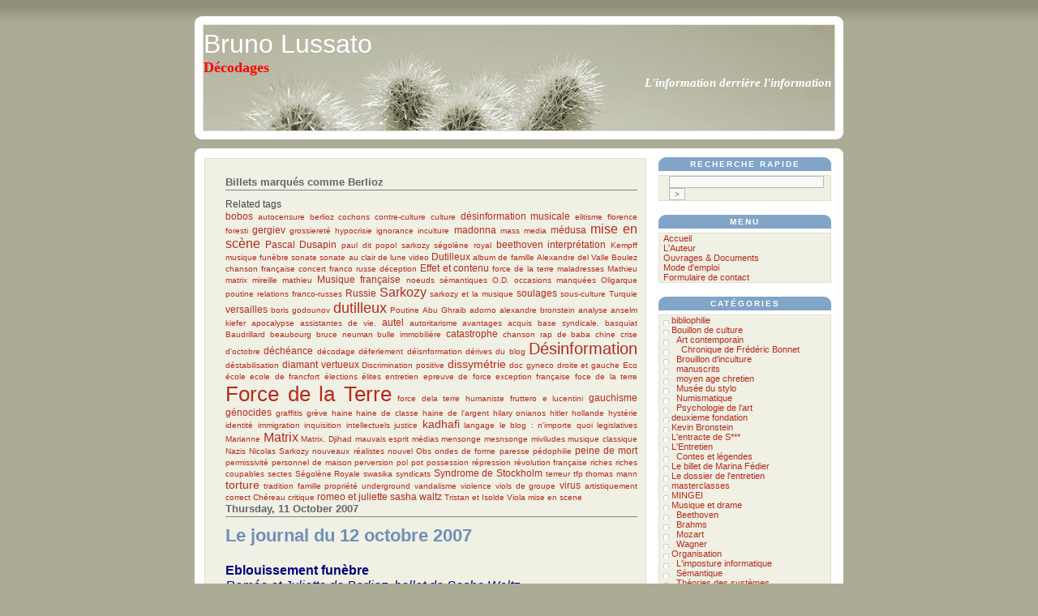

--- FILE ---
content_type: text/html; charset=UTF-8
request_url: https://www.brunolussato.com/plugin/tag/Berlioz
body_size: 18637
content:
<!DOCTYPE html PUBLIC "-//W3C//DTD XHTML 1.0 Transitional//EN"
           "http://www.w3.org/TR/xhtml1/DTD/xhtml1-transitional.dtd">

<html>
<head>
    <title>Bruno Lussato  - Billets marqués comme Berlioz</title>
  	<meta http-equiv="content-Language" content="fr">
  	<meta name="Author" lang="fr" content="Bruno Lussato">
  	<meta name="Description" lang="fr" content="Le blog de Bruno Lussato explore les differentes formes de désinformation, 
    c'est à dire les distorsions et altérations intentionnelles qui affectent un message, le long du chemin qui prend son origine dans une oeuvre d'art, 
    un roman, ou le compte-rendu d'un évènement, pour aboutir à ce que l'on veut que le recepteur en perçoive.">
  	<meta name="Keywords" LANG="fr" content="bruno lussato, Bouillon de culture, Art contemporain, Brouillon d'inculture, Musée du stylo, 
  	Psychologie de l'art, L'Entretien, Canulars, Contes et légendes, Le dossier de l'entretien, masterclasses, Musique et drame, Beethoven, 
    Brahms, Mozart, Wagner, Organisation">
  	<meta name="Identifier-URL" content="https://www.brunolussato.com">
  	<meta name="Revisit-after" content="7">
  	<meta name="Expires" content="never">
  	<meta name="Copyright" content="Michel Gurfinkiel">
  	<meta name="Robots" content="index,follow">
    <meta http-equiv="content-Type" content="text/html; charset=UTF-8" />
    <link rel="stylesheet" type="text/css" href="https://www.brunolussato.com/serendipity.css" />
    <link rel="alternate"  type="application/rss+xml" title="Bruno Lussato RSS feed" href="https://www.brunolussato.com/feeds/index.rss2" />
    <link rel="alternate"  type="application/x.atom+xml"  title="Bruno Lussato Atom feed"  href="https://www.brunolussato.com/feeds/atom.xml" />

    <script type="text/javascript" src="/templates/jquery.js"></script>
    <script type="text/javascript">
    jQuery.noConflict();
    </script>
<meta name="keywords" content="Berlioz, bobos, désinformation musicale, Dutilleux, Effet et contenu, gergiev, madonna, médusa, mise en scène, Musique française, Pascal Dusapin, romeo et juliette, sasha waltz" />
<script type="text/javascript" src="/templates/corners.js"></script>
</head>

<body>

<div id="header">
<div id="serendipity_banner">
    <!--<h1><a class="homelink1" href="https://www.brunolussato.com/">Bruno Lussato</a></h1>
    <h2><a class="homelink2" href="https://www.brunolussato.com/">Billets marqués comme Berlioz</a></h2>-->
    <h1><a class="homelink1" href="https://www.brunolussato.com/">Bruno Lussato</a></h1>
    <h2><!--Décodages--><div style="color:red;font-size:18px;font-weight:bold;font-family:Tahoma" align="left">D&eacute;codages&nbsp;</div></h2>
    <div style="font-size:15px;color:white;font-weight:bold;font-family:Tahoma;font-style:italic;" align="right">L'information derri&egrave;re l'information&nbsp;</div></h2>
</div>
</div>
<div id="mainborder">
<table id="mainpane">
    <tr>
        <td id="content" valign="top">
                    <!-- CONTENT START -->

	<div class="serendipity_content_message"></div>

<!-- ENTRIES START -->
    <div class="serendipity_Entry_Date freetag_cloud">
    <h2 class="serendipity_date">Billets marqués comme Berlioz</h2>

    <div class="serendipity_freetag_taglist">
        <p class="serendipity_freetag_taglist_related">Related tags</p>
    
                    <span class="tag_weight_98" style="font-size: 98%; white-space: normal;"><a rel="tag" href="https://www.brunolussato.com/plugin/tag/bobos" title="bobos (1) ">bobos</a></span> <span class="tag_weight_80" style="font-size: 80%; white-space: normal;"><a rel="tag" href="https://www.brunolussato.com/plugin/tag/autocensure" title="autocensure (0.5) ">autocensure</a></span> <span class="tag_weight_80" style="font-size: 80%; white-space: normal;"><a rel="tag" href="https://www.brunolussato.com/plugin/tag/berlioz" title="berlioz (0.5) ">berlioz</a></span> <span class="tag_weight_80" style="font-size: 80%; white-space: normal;"><a rel="tag" href="https://www.brunolussato.com/plugin/tag/cochons" title="cochons (0.5) ">cochons</a></span> <span class="tag_weight_80" style="font-size: 80%; white-space: normal;"><a rel="tag" href="https://www.brunolussato.com/plugin/tag/contre-culture" title="contre-culture (0.5) ">contre-culture</a></span> <span class="tag_weight_80" style="font-size: 80%; white-space: normal;"><a rel="tag" href="https://www.brunolussato.com/plugin/tag/culture" title="culture (0.5) ">culture</a></span> <span class="tag_weight_98" style="font-size: 98%; white-space: normal;"><a rel="tag" href="https://www.brunolussato.com/plugin/tag/d%C3%A9sinformation+musicale" title="désinformation musicale (1) ">désinformation musicale</a></span> <span class="tag_weight_80" style="font-size: 80%; white-space: normal;"><a rel="tag" href="https://www.brunolussato.com/plugin/tag/elitisme" title="elitisme (0.5) ">elitisme</a></span> <span class="tag_weight_80" style="font-size: 80%; white-space: normal;"><a rel="tag" href="https://www.brunolussato.com/plugin/tag/florence+foresti" title="florence foresti (0.5) ">florence foresti</a></span> <span class="tag_weight_98" style="font-size: 98%; white-space: normal;"><a rel="tag" href="https://www.brunolussato.com/plugin/tag/gergiev" title="gergiev (1) ">gergiev</a></span> <span class="tag_weight_80" style="font-size: 80%; white-space: normal;"><a rel="tag" href="https://www.brunolussato.com/plugin/tag/grossieret%C3%A9" title="grossiereté (0.5) ">grossiereté</a></span> <span class="tag_weight_80" style="font-size: 80%; white-space: normal;"><a rel="tag" href="https://www.brunolussato.com/plugin/tag/hypocrisie" title="hypocrisie (0.5) ">hypocrisie</a></span> <span class="tag_weight_80" style="font-size: 80%; white-space: normal;"><a rel="tag" href="https://www.brunolussato.com/plugin/tag/ignorance" title="ignorance (0.5) ">ignorance</a></span> <span class="tag_weight_80" style="font-size: 80%; white-space: normal;"><a rel="tag" href="https://www.brunolussato.com/plugin/tag/inculture" title="inculture (0.5) ">inculture</a></span> <span class="tag_weight_98" style="font-size: 98%; white-space: normal;"><a rel="tag" href="https://www.brunolussato.com/plugin/tag/madonna" title="madonna (1) ">madonna</a></span> <span class="tag_weight_80" style="font-size: 80%; white-space: normal;"><a rel="tag" href="https://www.brunolussato.com/plugin/tag/mass+media" title="mass media (0.5) ">mass media</a></span> <span class="tag_weight_98" style="font-size: 98%; white-space: normal;"><a rel="tag" href="https://www.brunolussato.com/plugin/tag/m%C3%A9dusa" title="médusa (1) ">médusa</a></span> <span class="tag_weight_133" style="font-size: 133%; white-space: normal;"><a rel="tag" href="https://www.brunolussato.com/plugin/tag/mise+en+sc%C3%A8ne" title="mise en scène (2) ">mise en scène</a></span> <span class="tag_weight_98" style="font-size: 98%; white-space: normal;"><a rel="tag" href="https://www.brunolussato.com/plugin/tag/Pascal+Dusapin" title="Pascal Dusapin (1) ">Pascal Dusapin</a></span> <span class="tag_weight_80" style="font-size: 80%; white-space: normal;"><a rel="tag" href="https://www.brunolussato.com/plugin/tag/paul+dit+popol" title="paul dit popol (0.5) ">paul dit popol</a></span> <span class="tag_weight_80" style="font-size: 80%; white-space: normal;"><a rel="tag" href="https://www.brunolussato.com/plugin/tag/sarkozy" title="sarkozy (0.5) ">sarkozy</a></span> <span class="tag_weight_80" style="font-size: 80%; white-space: normal;"><a rel="tag" href="https://www.brunolussato.com/plugin/tag/s%C3%A9gol%C3%A8ne+royal" title="ségolène royal (0.5) ">ségolène royal</a></span> <span class="tag_weight_98" style="font-size: 98%; white-space: normal;"><a rel="tag" href="https://www.brunolussato.com/plugin/tag/beethoven" title="beethoven (1) ">beethoven</a></span> <span class="tag_weight_98" style="font-size: 98%; white-space: normal;"><a rel="tag" href="https://www.brunolussato.com/plugin/tag/interpr%C3%A9tation" title="interprétation (1) ">interprétation</a></span> <span class="tag_weight_80" style="font-size: 80%; white-space: normal;"><a rel="tag" href="https://www.brunolussato.com/plugin/tag/Kempff" title="Kempff (0.5) ">Kempff</a></span> <span class="tag_weight_80" style="font-size: 80%; white-space: normal;"><a rel="tag" href="https://www.brunolussato.com/plugin/tag/musique+fun%C3%A8bre" title="musique funèbre (0.5) ">musique funèbre</a></span> <span class="tag_weight_80" style="font-size: 80%; white-space: normal;"><a rel="tag" href="https://www.brunolussato.com/plugin/tag/sonate" title="sonate (0.5) ">sonate</a></span> <span class="tag_weight_80" style="font-size: 80%; white-space: normal;"><a rel="tag" href="https://www.brunolussato.com/plugin/tag/sonate+au+clair+de+lune" title="sonate au clair de lune (0.5) ">sonate au clair de lune</a></span> <span class="tag_weight_80" style="font-size: 80%; white-space: normal;"><a rel="tag" href="https://www.brunolussato.com/plugin/tag/video" title="video (0.5) ">video</a></span> <span class="tag_weight_98" style="font-size: 98%; white-space: normal;"><a rel="tag" href="https://www.brunolussato.com/plugin/tag/Dutilleux" title="Dutilleux (1) ">Dutilleux</a></span> <span class="tag_weight_80" style="font-size: 80%; white-space: normal;"><a rel="tag" href="https://www.brunolussato.com/plugin/tag/album+de+famille" title="album de famille (0.5) ">album de famille</a></span> <span class="tag_weight_80" style="font-size: 80%; white-space: normal;"><a rel="tag" href="https://www.brunolussato.com/plugin/tag/Alexandre+del+Valle" title="Alexandre del Valle (0.5) ">Alexandre del Valle</a></span> <span class="tag_weight_80" style="font-size: 80%; white-space: normal;"><a rel="tag" href="https://www.brunolussato.com/plugin/tag/Boulez" title="Boulez (0.5) ">Boulez</a></span> <span class="tag_weight_80" style="font-size: 80%; white-space: normal;"><a rel="tag" href="https://www.brunolussato.com/plugin/tag/chanson+fran%C3%A7aise" title="chanson française (0.5) ">chanson française</a></span> <span class="tag_weight_80" style="font-size: 80%; white-space: normal;"><a rel="tag" href="https://www.brunolussato.com/plugin/tag/concert+franco+russe" title="concert franco russe (0.5) ">concert franco russe</a></span> <span class="tag_weight_80" style="font-size: 80%; white-space: normal;"><a rel="tag" href="https://www.brunolussato.com/plugin/tag/d%C3%A9ception" title="déception (0.5) ">déception</a></span> <span class="tag_weight_98" style="font-size: 98%; white-space: normal;"><a rel="tag" href="https://www.brunolussato.com/plugin/tag/Effet+et+contenu" title="Effet et contenu (1) ">Effet et contenu</a></span> <span class="tag_weight_80" style="font-size: 80%; white-space: normal;"><a rel="tag" href="https://www.brunolussato.com/plugin/tag/force+de+la+terre" title="force de la terre (0.5) ">force de la terre</a></span> <span class="tag_weight_80" style="font-size: 80%; white-space: normal;"><a rel="tag" href="https://www.brunolussato.com/plugin/tag/maladresses" title="maladresses (0.5) ">maladresses</a></span> <span class="tag_weight_80" style="font-size: 80%; white-space: normal;"><a rel="tag" href="https://www.brunolussato.com/plugin/tag/Mathieu" title="Mathieu (0.5) ">Mathieu</a></span> <span class="tag_weight_80" style="font-size: 80%; white-space: normal;"><a rel="tag" href="https://www.brunolussato.com/plugin/tag/matrix" title="matrix (0.5) ">matrix</a></span> <span class="tag_weight_80" style="font-size: 80%; white-space: normal;"><a rel="tag" href="https://www.brunolussato.com/plugin/tag/mireille+mathieu" title="mireille mathieu (0.5) ">mireille mathieu</a></span> <span class="tag_weight_98" style="font-size: 98%; white-space: normal;"><a rel="tag" href="https://www.brunolussato.com/plugin/tag/Musique+fran%C3%A7aise" title="Musique française (1) ">Musique française</a></span> <span class="tag_weight_80" style="font-size: 80%; white-space: normal;"><a rel="tag" href="https://www.brunolussato.com/plugin/tag/noeuds+s%C3%A9mantiques" title="noeuds sémantiques (0.5) ">noeuds sémantiques</a></span> <span class="tag_weight_80" style="font-size: 80%; white-space: normal;"><a rel="tag" href="https://www.brunolussato.com/plugin/tag/O%FFD%FF" title="O.D. (0.5) ">O.D.</a></span> <span class="tag_weight_80" style="font-size: 80%; white-space: normal;"><a rel="tag" href="https://www.brunolussato.com/plugin/tag/occasions+manqu%C3%A9es" title="occasions manquées (0.5) ">occasions manquées</a></span> <span class="tag_weight_80" style="font-size: 80%; white-space: normal;"><a rel="tag" href="https://www.brunolussato.com/plugin/tag/Oligarque" title="Oligarque (0.5) ">Oligarque</a></span> <span class="tag_weight_80" style="font-size: 80%; white-space: normal;"><a rel="tag" href="https://www.brunolussato.com/plugin/tag/poutine" title="poutine (0.5) ">poutine</a></span> <span class="tag_weight_80" style="font-size: 80%; white-space: normal;"><a rel="tag" href="https://www.brunolussato.com/plugin/tag/relations+franco-russes" title="relations franco-russes (0.5) ">relations franco-russes</a></span> <span class="tag_weight_98" style="font-size: 98%; white-space: normal;"><a rel="tag" href="https://www.brunolussato.com/plugin/tag/Russie" title="Russie (1) ">Russie</a></span> <span class="tag_weight_133" style="font-size: 133%; white-space: normal;"><a rel="tag" href="https://www.brunolussato.com/plugin/tag/Sarkozy" title="Sarkozy (2) ">Sarkozy</a></span> <span class="tag_weight_80" style="font-size: 80%; white-space: normal;"><a rel="tag" href="https://www.brunolussato.com/plugin/tag/sarkozy+et+la+musique" title="sarkozy et la musique (0.5) ">sarkozy et la musique</a></span> <span class="tag_weight_98" style="font-size: 98%; white-space: normal;"><a rel="tag" href="https://www.brunolussato.com/plugin/tag/soulages" title="soulages (1) ">soulages</a></span> <span class="tag_weight_80" style="font-size: 80%; white-space: normal;"><a rel="tag" href="https://www.brunolussato.com/plugin/tag/sous-culture" title="sous-culture (0.5) ">sous-culture</a></span> <span class="tag_weight_80" style="font-size: 80%; white-space: normal;"><a rel="tag" href="https://www.brunolussato.com/plugin/tag/Turquie" title="Turquie (0.5) ">Turquie</a></span> <span class="tag_weight_98" style="font-size: 98%; white-space: normal;"><a rel="tag" href="https://www.brunolussato.com/plugin/tag/versailles" title="versailles (1) ">versailles</a></span> <span class="tag_weight_80" style="font-size: 80%; white-space: normal;"><a rel="tag" href="https://www.brunolussato.com/plugin/tag/boris+godounov" title="boris godounov (0.5) ">boris godounov</a></span> <span class="tag_weight_150" style="font-size: 150%; white-space: normal;"><a rel="tag" href="https://www.brunolussato.com/plugin/tag/dutilleux" title="dutilleux (2.5) ">dutilleux</a></span> <span class="tag_weight_80" style="font-size: 80%; white-space: normal;"><a rel="tag" href="https://www.brunolussato.com/plugin/tag/Poutine" title="Poutine (0.5) ">Poutine</a></span> <span class="tag_weight_80" style="font-size: 80%; white-space: normal;"><a rel="tag" href="https://www.brunolussato.com/plugin/tag/Abu+Ghraib" title="Abu Ghraib (0.5) ">Abu Ghraib</a></span> <span class="tag_weight_80" style="font-size: 80%; white-space: normal;"><a rel="tag" href="https://www.brunolussato.com/plugin/tag/adorno" title="adorno (0.5) ">adorno</a></span> <span class="tag_weight_80" style="font-size: 80%; white-space: normal;"><a rel="tag" href="https://www.brunolussato.com/plugin/tag/alexandre+bronstein" title="alexandre bronstein (0.5) ">alexandre bronstein</a></span> <span class="tag_weight_80" style="font-size: 80%; white-space: normal;"><a rel="tag" href="https://www.brunolussato.com/plugin/tag/analyse" title="analyse (0.5) ">analyse</a></span> <span class="tag_weight_80" style="font-size: 80%; white-space: normal;"><a rel="tag" href="https://www.brunolussato.com/plugin/tag/anselm+kiefer" title="anselm kiefer (0.5) ">anselm kiefer</a></span> <span class="tag_weight_80" style="font-size: 80%; white-space: normal;"><a rel="tag" href="https://www.brunolussato.com/plugin/tag/apocalypse" title="apocalypse (0.5) ">apocalypse</a></span> <span class="tag_weight_80" style="font-size: 80%; white-space: normal;"><a rel="tag" href="https://www.brunolussato.com/plugin/tag/assistantes+de+vie%FF" title="assistantes de vie. (0.5) ">assistantes de vie.</a></span> <span class="tag_weight_98" style="font-size: 98%; white-space: normal;"><a rel="tag" href="https://www.brunolussato.com/plugin/tag/autel" title="autel (1) ">autel</a></span> <span class="tag_weight_80" style="font-size: 80%; white-space: normal;"><a rel="tag" href="https://www.brunolussato.com/plugin/tag/autoritarisme" title="autoritarisme (0.5) ">autoritarisme</a></span> <span class="tag_weight_80" style="font-size: 80%; white-space: normal;"><a rel="tag" href="https://www.brunolussato.com/plugin/tag/avantages+acquis" title="avantages acquis (0.5) ">avantages acquis</a></span> <span class="tag_weight_80" style="font-size: 80%; white-space: normal;"><a rel="tag" href="https://www.brunolussato.com/plugin/tag/base+syndicale%FF" title="base syndicale. (0.5) ">base syndicale.</a></span> <span class="tag_weight_80" style="font-size: 80%; white-space: normal;"><a rel="tag" href="https://www.brunolussato.com/plugin/tag/basquiat" title="basquiat (0.5) ">basquiat</a></span> <span class="tag_weight_80" style="font-size: 80%; white-space: normal;"><a rel="tag" href="https://www.brunolussato.com/plugin/tag/Baudrillard" title="Baudrillard (0.5) ">Baudrillard</a></span> <span class="tag_weight_80" style="font-size: 80%; white-space: normal;"><a rel="tag" href="https://www.brunolussato.com/plugin/tag/beaubourg" title="beaubourg (0.5) ">beaubourg</a></span> <span class="tag_weight_80" style="font-size: 80%; white-space: normal;"><a rel="tag" href="https://www.brunolussato.com/plugin/tag/bruce+neuman" title="bruce neuman (0.5) ">bruce neuman</a></span> <span class="tag_weight_80" style="font-size: 80%; white-space: normal;"><a rel="tag" href="https://www.brunolussato.com/plugin/tag/bulle+immobili%C3%A8re" title="bulle immobilière (0.5) ">bulle immobilière</a></span> <span class="tag_weight_98" style="font-size: 98%; white-space: normal;"><a rel="tag" href="https://www.brunolussato.com/plugin/tag/catastrophe" title="catastrophe (1) ">catastrophe</a></span> <span class="tag_weight_80" style="font-size: 80%; white-space: normal;"><a rel="tag" href="https://www.brunolussato.com/plugin/tag/chanson+rap+de+baba" title="chanson rap de baba (0.5) ">chanson rap de baba</a></span> <span class="tag_weight_80" style="font-size: 80%; white-space: normal;"><a rel="tag" href="https://www.brunolussato.com/plugin/tag/chine" title="chine (0.5) ">chine</a></span> <span class="tag_weight_80" style="font-size: 80%; white-space: normal;"><a rel="tag" href="https://www.brunolussato.com/plugin/tag/crise+d%27octobre" title="crise d'octobre (0.5) ">crise d'octobre</a></span> <span class="tag_weight_98" style="font-size: 98%; white-space: normal;"><a rel="tag" href="https://www.brunolussato.com/plugin/tag/d%C3%A9ch%C3%A9ance" title="déchéance (1) ">déchéance</a></span> <span class="tag_weight_80" style="font-size: 80%; white-space: normal;"><a rel="tag" href="https://www.brunolussato.com/plugin/tag/d%C3%A9codage" title="décodage (0.5) ">décodage</a></span> <span class="tag_weight_80" style="font-size: 80%; white-space: normal;"><a rel="tag" href="https://www.brunolussato.com/plugin/tag/d%C3%A9ferlement" title="déferlement (0.5) ">déferlement</a></span> <span class="tag_weight_80" style="font-size: 80%; white-space: normal;"><a rel="tag" href="https://www.brunolussato.com/plugin/tag/d%C3%A9isnformation" title="déisnformation (0.5) ">déisnformation</a></span> <span class="tag_weight_80" style="font-size: 80%; white-space: normal;"><a rel="tag" href="https://www.brunolussato.com/plugin/tag/d%C3%A9rives+du+blog" title="dérives du blog (0.5) ">dérives du blog</a></span> <span class="tag_weight_168" style="font-size: 168%; white-space: normal;"><a rel="tag" href="https://www.brunolussato.com/plugin/tag/D%C3%A9sinformation" title="Désinformation (3) ">Désinformation</a></span> <span class="tag_weight_80" style="font-size: 80%; white-space: normal;"><a rel="tag" href="https://www.brunolussato.com/plugin/tag/d%C3%A9stabilisation" title="déstabilisation (0.5) ">déstabilisation</a></span> <span class="tag_weight_98" style="font-size: 98%; white-space: normal;"><a rel="tag" href="https://www.brunolussato.com/plugin/tag/diamant+vertueux" title="diamant vertueux (1) ">diamant vertueux</a></span> <span class="tag_weight_80" style="font-size: 80%; white-space: normal;"><a rel="tag" href="https://www.brunolussato.com/plugin/tag/Discrimination+positive" title="Discrimination positive (0.5) ">Discrimination positive</a></span> <span class="tag_weight_115" style="font-size: 115%; white-space: normal;"><a rel="tag" href="https://www.brunolussato.com/plugin/tag/dissym%C3%A9trie" title="dissymétrie (1.5) ">dissymétrie</a></span> <span class="tag_weight_80" style="font-size: 80%; white-space: normal;"><a rel="tag" href="https://www.brunolussato.com/plugin/tag/doc+gyneco" title="doc gyneco (0.5) ">doc gyneco</a></span> <span class="tag_weight_80" style="font-size: 80%; white-space: normal;"><a rel="tag" href="https://www.brunolussato.com/plugin/tag/droite+et+gauche" title="droite et gauche (0.5) ">droite et gauche</a></span> <span class="tag_weight_80" style="font-size: 80%; white-space: normal;"><a rel="tag" href="https://www.brunolussato.com/plugin/tag/Eco" title="Eco (0.5) ">Eco</a></span> <span class="tag_weight_80" style="font-size: 80%; white-space: normal;"><a rel="tag" href="https://www.brunolussato.com/plugin/tag/%C3%A9cole" title="école (0.5) ">école</a></span> <span class="tag_weight_80" style="font-size: 80%; white-space: normal;"><a rel="tag" href="https://www.brunolussato.com/plugin/tag/ecole+de+francfort" title="ecole de francfort (0.5) ">ecole de francfort</a></span> <span class="tag_weight_80" style="font-size: 80%; white-space: normal;"><a rel="tag" href="https://www.brunolussato.com/plugin/tag/%C3%A9lections" title="élections (0.5) ">élections</a></span> <span class="tag_weight_80" style="font-size: 80%; white-space: normal;"><a rel="tag" href="https://www.brunolussato.com/plugin/tag/%C3%A9lites" title="élites (0.5) ">élites</a></span> <span class="tag_weight_80" style="font-size: 80%; white-space: normal;"><a rel="tag" href="https://www.brunolussato.com/plugin/tag/entretien" title="entretien (0.5) ">entretien</a></span> <span class="tag_weight_80" style="font-size: 80%; white-space: normal;"><a rel="tag" href="https://www.brunolussato.com/plugin/tag/epreuve+de+force" title="epreuve de force (0.5) ">epreuve de force</a></span> <span class="tag_weight_80" style="font-size: 80%; white-space: normal;"><a rel="tag" href="https://www.brunolussato.com/plugin/tag/exception+fran%C3%A7aise" title="exception française (0.5) ">exception française</a></span> <span class="tag_weight_80" style="font-size: 80%; white-space: normal;"><a rel="tag" href="https://www.brunolussato.com/plugin/tag/foce+de+la+terre" title="foce de la terre (0.5) ">foce de la terre</a></span> <span class="tag_weight_220" style="font-size: 220%; white-space: normal;"><a rel="tag" href="https://www.brunolussato.com/plugin/tag/Force+de+la+Terre" title="Force de la Terre (4.5) ">Force de la Terre</a></span> <span class="tag_weight_80" style="font-size: 80%; white-space: normal;"><a rel="tag" href="https://www.brunolussato.com/plugin/tag/force+dela+terre+humaniste" title="force dela terre humaniste (0.5) ">force dela terre humaniste</a></span> <span class="tag_weight_80" style="font-size: 80%; white-space: normal;"><a rel="tag" href="https://www.brunolussato.com/plugin/tag/fruttero+e+lucentini" title="fruttero e lucentini (0.5) ">fruttero e lucentini</a></span> <span class="tag_weight_98" style="font-size: 98%; white-space: normal;"><a rel="tag" href="https://www.brunolussato.com/plugin/tag/gauchisme" title="gauchisme (1) ">gauchisme</a></span> <span class="tag_weight_98" style="font-size: 98%; white-space: normal;"><a rel="tag" href="https://www.brunolussato.com/plugin/tag/g%C3%A9nocides" title="génocides (1) ">génocides</a></span> <span class="tag_weight_80" style="font-size: 80%; white-space: normal;"><a rel="tag" href="https://www.brunolussato.com/plugin/tag/graffitis" title="graffitis (0.5) ">graffitis</a></span> <span class="tag_weight_80" style="font-size: 80%; white-space: normal;"><a rel="tag" href="https://www.brunolussato.com/plugin/tag/gr%C3%A8ve" title="grève (0.5) ">grève</a></span> <span class="tag_weight_80" style="font-size: 80%; white-space: normal;"><a rel="tag" href="https://www.brunolussato.com/plugin/tag/haine" title="haine (0.5) ">haine</a></span> <span class="tag_weight_80" style="font-size: 80%; white-space: normal;"><a rel="tag" href="https://www.brunolussato.com/plugin/tag/haine+de+classe" title="haine de classe (0.5) ">haine de classe</a></span> <span class="tag_weight_80" style="font-size: 80%; white-space: normal;"><a rel="tag" href="https://www.brunolussato.com/plugin/tag/haine+de+l%27argent" title="haine de l'argent (0.5) ">haine de l'argent</a></span> <span class="tag_weight_80" style="font-size: 80%; white-space: normal;"><a rel="tag" href="https://www.brunolussato.com/plugin/tag/hilary+onianos" title="hilary onianos (0.5) ">hilary onianos</a></span> <span class="tag_weight_80" style="font-size: 80%; white-space: normal;"><a rel="tag" href="https://www.brunolussato.com/plugin/tag/hitler" title="hitler (0.5) ">hitler</a></span> <span class="tag_weight_80" style="font-size: 80%; white-space: normal;"><a rel="tag" href="https://www.brunolussato.com/plugin/tag/hollande" title="hollande (0.5) ">hollande</a></span> <span class="tag_weight_80" style="font-size: 80%; white-space: normal;"><a rel="tag" href="https://www.brunolussato.com/plugin/tag/hyst%C3%A9rie" title="hystérie (0.5) ">hystérie</a></span> <span class="tag_weight_80" style="font-size: 80%; white-space: normal;"><a rel="tag" href="https://www.brunolussato.com/plugin/tag/identit%C3%A9" title="identité (0.5) ">identité</a></span> <span class="tag_weight_80" style="font-size: 80%; white-space: normal;"><a rel="tag" href="https://www.brunolussato.com/plugin/tag/immigration" title="immigration (0.5) ">immigration</a></span> <span class="tag_weight_80" style="font-size: 80%; white-space: normal;"><a rel="tag" href="https://www.brunolussato.com/plugin/tag/inquisition" title="inquisition (0.5) ">inquisition</a></span> <span class="tag_weight_80" style="font-size: 80%; white-space: normal;"><a rel="tag" href="https://www.brunolussato.com/plugin/tag/intellectuels" title="intellectuels (0.5) ">intellectuels</a></span> <span class="tag_weight_80" style="font-size: 80%; white-space: normal;"><a rel="tag" href="https://www.brunolussato.com/plugin/tag/justice" title="justice (0.5) ">justice</a></span> <span class="tag_weight_115" style="font-size: 115%; white-space: normal;"><a rel="tag" href="https://www.brunolussato.com/plugin/tag/kadhafi" title="kadhafi (1.5) ">kadhafi</a></span> <span class="tag_weight_80" style="font-size: 80%; white-space: normal;"><a rel="tag" href="https://www.brunolussato.com/plugin/tag/langage" title="langage (0.5) ">langage</a></span> <span class="tag_weight_80" style="font-size: 80%; white-space: normal;"><a rel="tag" href="https://www.brunolussato.com/plugin/tag/le+blog+%3A+n%27importe+quoi" title="le blog : n'importe quoi (0.5) ">le blog : n'importe quoi</a></span> <span class="tag_weight_80" style="font-size: 80%; white-space: normal;"><a rel="tag" href="https://www.brunolussato.com/plugin/tag/legislatives" title="legislatives (0.5) ">legislatives</a></span> <span class="tag_weight_80" style="font-size: 80%; white-space: normal;"><a rel="tag" href="https://www.brunolussato.com/plugin/tag/Marianne" title="Marianne (0.5) ">Marianne</a></span> <span class="tag_weight_133" style="font-size: 133%; white-space: normal;"><a rel="tag" href="https://www.brunolussato.com/plugin/tag/Matrix" title="Matrix (2) ">Matrix</a></span> <span class="tag_weight_80" style="font-size: 80%; white-space: normal;"><a rel="tag" href="https://www.brunolussato.com/plugin/tag/Matrix%FF+Djihad" title="Matrix. Djihad (0.5) ">Matrix. Djihad</a></span> <span class="tag_weight_80" style="font-size: 80%; white-space: normal;"><a rel="tag" href="https://www.brunolussato.com/plugin/tag/mauvais+esprit" title="mauvais esprit (0.5) ">mauvais esprit</a></span> <span class="tag_weight_80" style="font-size: 80%; white-space: normal;"><a rel="tag" href="https://www.brunolussato.com/plugin/tag/m%C3%A9dias" title="médias (0.5) ">médias</a></span> <span class="tag_weight_80" style="font-size: 80%; white-space: normal;"><a rel="tag" href="https://www.brunolussato.com/plugin/tag/mensonge" title="mensonge (0.5) ">mensonge</a></span> <span class="tag_weight_80" style="font-size: 80%; white-space: normal;"><a rel="tag" href="https://www.brunolussato.com/plugin/tag/mesnsonge" title="mesnsonge (0.5) ">mesnsonge</a></span> <span class="tag_weight_80" style="font-size: 80%; white-space: normal;"><a rel="tag" href="https://www.brunolussato.com/plugin/tag/miviludes" title="miviludes (0.5) ">miviludes</a></span> <span class="tag_weight_80" style="font-size: 80%; white-space: normal;"><a rel="tag" href="https://www.brunolussato.com/plugin/tag/musique+classique" title="musique classique (0.5) ">musique classique</a></span> <span class="tag_weight_80" style="font-size: 80%; white-space: normal;"><a rel="tag" href="https://www.brunolussato.com/plugin/tag/Nazis" title="Nazis (0.5) ">Nazis</a></span> <span class="tag_weight_80" style="font-size: 80%; white-space: normal;"><a rel="tag" href="https://www.brunolussato.com/plugin/tag/Nicolas+Sarkozy" title="Nicolas Sarkozy (0.5) ">Nicolas Sarkozy</a></span> <span class="tag_weight_80" style="font-size: 80%; white-space: normal;"><a rel="tag" href="https://www.brunolussato.com/plugin/tag/nouveaux+r%C3%A9alistes" title="nouveaux réalistes (0.5) ">nouveaux réalistes</a></span> <span class="tag_weight_80" style="font-size: 80%; white-space: normal;"><a rel="tag" href="https://www.brunolussato.com/plugin/tag/nouvel+Obs" title="nouvel Obs (0.5) ">nouvel Obs</a></span> <span class="tag_weight_80" style="font-size: 80%; white-space: normal;"><a rel="tag" href="https://www.brunolussato.com/plugin/tag/ondes+de+forme" title="ondes de forme (0.5) ">ondes de forme</a></span> <span class="tag_weight_80" style="font-size: 80%; white-space: normal;"><a rel="tag" href="https://www.brunolussato.com/plugin/tag/paresse" title="paresse (0.5) ">paresse</a></span> <span class="tag_weight_80" style="font-size: 80%; white-space: normal;"><a rel="tag" href="https://www.brunolussato.com/plugin/tag/p%C3%A9dophilie" title="pédophilie (0.5) ">pédophilie</a></span> <span class="tag_weight_98" style="font-size: 98%; white-space: normal;"><a rel="tag" href="https://www.brunolussato.com/plugin/tag/peine+de+mort" title="peine de mort (1) ">peine de mort</a></span> <span class="tag_weight_80" style="font-size: 80%; white-space: normal;"><a rel="tag" href="https://www.brunolussato.com/plugin/tag/permissivit%C3%A9" title="permissivité (0.5) ">permissivité</a></span> <span class="tag_weight_80" style="font-size: 80%; white-space: normal;"><a rel="tag" href="https://www.brunolussato.com/plugin/tag/personnel+de+maison" title="personnel de maison (0.5) ">personnel de maison</a></span> <span class="tag_weight_80" style="font-size: 80%; white-space: normal;"><a rel="tag" href="https://www.brunolussato.com/plugin/tag/perversion" title="perversion (0.5) ">perversion</a></span> <span class="tag_weight_80" style="font-size: 80%; white-space: normal;"><a rel="tag" href="https://www.brunolussato.com/plugin/tag/pol+pot" title="pol pot (0.5) ">pol pot</a></span> <span class="tag_weight_80" style="font-size: 80%; white-space: normal;"><a rel="tag" href="https://www.brunolussato.com/plugin/tag/possession" title="possession (0.5) ">possession</a></span> <span class="tag_weight_80" style="font-size: 80%; white-space: normal;"><a rel="tag" href="https://www.brunolussato.com/plugin/tag/r%C3%A9pression" title="répression (0.5) ">répression</a></span> <span class="tag_weight_80" style="font-size: 80%; white-space: normal;"><a rel="tag" href="https://www.brunolussato.com/plugin/tag/r%C3%A9volution+fran%C3%A7aise" title="révolution française (0.5) ">révolution française</a></span> <span class="tag_weight_80" style="font-size: 80%; white-space: normal;"><a rel="tag" href="https://www.brunolussato.com/plugin/tag/riches" title="riches (0.5) ">riches</a></span> <span class="tag_weight_80" style="font-size: 80%; white-space: normal;"><a rel="tag" href="https://www.brunolussato.com/plugin/tag/riches+coupables" title="riches coupables (0.5) ">riches coupables</a></span> <span class="tag_weight_80" style="font-size: 80%; white-space: normal;"><a rel="tag" href="https://www.brunolussato.com/plugin/tag/sectes" title="sectes (0.5) ">sectes</a></span> <span class="tag_weight_80" style="font-size: 80%; white-space: normal;"><a rel="tag" href="https://www.brunolussato.com/plugin/tag/S%C3%A9gol%C3%A8ne+Royale" title="Ségolène Royale (0.5) ">Ségolène Royale</a></span> <span class="tag_weight_80" style="font-size: 80%; white-space: normal;"><a rel="tag" href="https://www.brunolussato.com/plugin/tag/swasika" title="swasika (0.5) ">swasika</a></span> <span class="tag_weight_80" style="font-size: 80%; white-space: normal;"><a rel="tag" href="https://www.brunolussato.com/plugin/tag/syndicats" title="syndicats (0.5) ">syndicats</a></span> <span class="tag_weight_98" style="font-size: 98%; white-space: normal;"><a rel="tag" href="https://www.brunolussato.com/plugin/tag/Syndrome+de+Stockholm" title="Syndrome de Stockholm (1) ">Syndrome de Stockholm</a></span> <span class="tag_weight_80" style="font-size: 80%; white-space: normal;"><a rel="tag" href="https://www.brunolussato.com/plugin/tag/terreur" title="terreur (0.5) ">terreur</a></span> <span class="tag_weight_80" style="font-size: 80%; white-space: normal;"><a rel="tag" href="https://www.brunolussato.com/plugin/tag/tfp" title="tfp (0.5) ">tfp</a></span> <span class="tag_weight_80" style="font-size: 80%; white-space: normal;"><a rel="tag" href="https://www.brunolussato.com/plugin/tag/thomas+mann" title="thomas mann (0.5) ">thomas mann</a></span> <span class="tag_weight_115" style="font-size: 115%; white-space: normal;"><a rel="tag" href="https://www.brunolussato.com/plugin/tag/torture" title="torture (1.5) ">torture</a></span> <span class="tag_weight_80" style="font-size: 80%; white-space: normal;"><a rel="tag" href="https://www.brunolussato.com/plugin/tag/tradition+famille+propri%C3%A9t%C3%A9" title="tradition famille propriété (0.5) ">tradition famille propriété</a></span> <span class="tag_weight_80" style="font-size: 80%; white-space: normal;"><a rel="tag" href="https://www.brunolussato.com/plugin/tag/underground" title="underground (0.5) ">underground</a></span> <span class="tag_weight_80" style="font-size: 80%; white-space: normal;"><a rel="tag" href="https://www.brunolussato.com/plugin/tag/vandalisme" title="vandalisme (0.5) ">vandalisme</a></span> <span class="tag_weight_80" style="font-size: 80%; white-space: normal;"><a rel="tag" href="https://www.brunolussato.com/plugin/tag/violence" title="violence (0.5) ">violence</a></span> <span class="tag_weight_80" style="font-size: 80%; white-space: normal;"><a rel="tag" href="https://www.brunolussato.com/plugin/tag/viols+de+groupe" title="viols de groupe (0.5) ">viols de groupe</a></span> <span class="tag_weight_98" style="font-size: 98%; white-space: normal;"><a rel="tag" href="https://www.brunolussato.com/plugin/tag/virus" title="virus (1) ">virus</a></span> <span class="tag_weight_80" style="font-size: 80%; white-space: normal;"><a rel="tag" href="https://www.brunolussato.com/plugin/tag/artistiquement+correct" title="artistiquement correct (0.5) ">artistiquement correct</a></span> <span class="tag_weight_80" style="font-size: 80%; white-space: normal;"><a rel="tag" href="https://www.brunolussato.com/plugin/tag/Ch%C3%A9reau" title="Chéreau (0.5) ">Chéreau</a></span> <span class="tag_weight_80" style="font-size: 80%; white-space: normal;"><a rel="tag" href="https://www.brunolussato.com/plugin/tag/critique" title="critique (0.5) ">critique</a></span> <span class="tag_weight_98" style="font-size: 98%; white-space: normal;"><a rel="tag" href="https://www.brunolussato.com/plugin/tag/romeo+et+juliette" title="romeo et juliette (1) ">romeo et juliette</a></span> <span class="tag_weight_98" style="font-size: 98%; white-space: normal;"><a rel="tag" href="https://www.brunolussato.com/plugin/tag/sasha+waltz" title="sasha waltz (1) ">sasha waltz</a></span> <span class="tag_weight_80" style="font-size: 80%; white-space: normal;"><a rel="tag" href="https://www.brunolussato.com/plugin/tag/Tristan+et+Isolde" title="Tristan et Isolde (0.5) ">Tristan et Isolde</a></span> <span class="tag_weight_80" style="font-size: 80%; white-space: normal;"><a rel="tag" href="https://www.brunolussato.com/plugin/tag/Viola" title="Viola (0.5) ">Viola</a></span> <span class="tag_weight_80" style="font-size: 80%; white-space: normal;"><a rel="tag" href="https://www.brunolussato.com/plugin/tag/mise+en+scene" title="mise en scene (0.5) ">mise en scene</a></span>
            </div>
</div>

        <div class="serendipity_Entry_Date">
                <h3 class="serendipity_date">Thursday, 11 October 2007</h3>
        
                        <h4 class="serendipity_title"><a href="/archives/504-Le-journal-du-12-octobre-2007.html">Le journal du 12 octobre 2007</a></h4>

        <div class="serendipity_entry serendipity_entry_author_Bruno-Lussato ">
                        <span class="serendipity_entryIcon">
                                                    </span>
            
            <div class="serendipity_entry_body">
                <p><strong><font color="#000080" size="3">Eblouissement funèbre</font></strong></p>
<p><em><font color="#000080" size="3">Roméo et Juliette de Berlioz, ballet de Sasha Waltz</font></em></p>
<p>Je viens de rentrer de l'Opera Bastille et sous le coup de l'émotion, j'ai pondu un billet de quelques dizaines de pages. Rassurez-vous, je ne vous les infligerai pas : je ne sais comment, tout à disparu soudain par un caprice de l'informatique, sans que j'aie commis la moindre fausse manoeuvre. J'enrage,car j'étais content de ces&#160;notes&#160;où je donnais libre cours à l'admiration que je porte à cette grandiose réalisation, que je considère comme un des moments qui jalonnent une vie.</p>
<p>&#160;</p>
<p>Patience.Je dois tout recommencer, mais en reformulant d'une manière plus froide mes impressions et forcément plus synthétique.</p>
<p>&#160;</p>
<p>Dieu sait combien je déteste cette salle funèbre de l'Opera Bastille, morgue tendue de tissu noir, baignant dans une lumière cendrée tombant du zénith. Mais je dois reconnaître qu'elle me paraît idéalement adaptée pour deux spectacles : <em>Tristan et Isolde </em>par Bill Viola (dirigé par Valery Gergiev), <em>Roméo et Juliette&#160;</em>mis en scène<em>&#160;</em>par la chorégraphe allemande Sasha Waltz. Dans le premier cas, l'ambiance froide et aseptisée de la salle met en relief les écrans géants de Bill Viola et ses dimensions disproportionnées accentuent&#160; le caractère&#160;onirique et cosmique du drame. Dans l'oeuvre composite de Berlioz, le classicisme décalé et funèbre répond aux symétries macabres de la salle.</p>
<p>&#160;</p>
<p><strong>La critique</strong></p>
<p>C'est <em>La Tribune</em> qui me paraît décrire le mieux l'effet produit par la scénographie :</p>
<blockquote dir="ltr" style="margin-right: 0px">
<p><font color="#339966"><strong>Dans cette immense cage de scène où le noir domine, le plateau est en partie recouvert par deux immenses et très anguleux plateaux d'un blanc intense. D'abord superposés, ils s'ouvrent et forment successivement chambre, mur, et finalement plan uniquement plat. Cette aire très géométrique de tous les possibles rappelle la chambre d'amour comme la tombe. Elle offre de magnifiques images, Roméo grimpant désespérément la paroi (émouvant Hervé Moreau), Juliette recouverte de pierre (Aurélie Dupont très sobre), le couple s'engageant dans un très beau pas de deux, une danse des familles pour une fête délirante en tutu balancé façon tcha-tcha-tcha ...</strong></font>&#160;&#160;</p>
</blockquote>
            </div>

            
                        <br /><a href="/archives/504-Le-journal-du-12-octobre-2007.html#extended">Continuer à lire "Le journal du 12 octobre 2007"</a><br /><br />
            
            <div class='serendipity_entryFooter'>
                Posté par <a href="https://www.brunolussato.com/authors/2-Bruno-Lussato">Bruno Lussato</a>
                                   dans <a href="https://www.brunolussato.com/categories/26-Musique-et-drame">Musique et drame</a>                
                                    à
                 <a href="/archives/504-Le-journal-du-12-octobre-2007.html">22:56</a>

                                                            | <a href="/archives/504-Le-journal-du-12-octobre-2007.html#comments">Commentaires (3)</a>
                                    
                                                            | <a href="/archives/504-Le-journal-du-12-octobre-2007.html#trackbacks">Rétroliens (0)</a>
                                    
                
                <div class="serendipity_freeTag">Tags pour ce billet: <a href="https://www.brunolussato.com/plugin/tag/berlioz" title="berlioz" rel="tag">berlioz</a>, <a href="https://www.brunolussato.com/plugin/tag/mise+en+scene" title="mise en scene" rel="tag">mise en scene</a>, <a href="https://www.brunolussato.com/plugin/tag/romeo+et+juliette" title="romeo et juliette" rel="tag">romeo et juliette</a>, <a href="https://www.brunolussato.com/plugin/tag/sasha+waltz" title="sasha waltz" rel="tag">sasha waltz</a></div>
            </div>
        </div>
        <!--
        <rdf:RDF xmlns:rdf="http://www.w3.org/1999/02/22-rdf-syntax-ns#"
                 xmlns:trackback="http://madskills.com/public/xml/rss/module/trackback/"
                 xmlns:dc="http://purl.org/dc/elements/1.1/">
        <rdf:Description
                 rdf:about="https://www.brunolussato.com/feeds/ei_504.rdf"
                 trackback:ping="https://www.brunolussato.com/comment.php?type=trackback&amp;entry_id=504"
                 dc:title="Le journal du 12 octobre 2007"
                 dc:identifier="https://www.brunolussato.com/archives/504-Le-journal-du-12-octobre-2007.html" />
        </rdf:RDF>
        -->
        

        
        
        
            </div>
        <div class="serendipity_Entry_Date">
                <h3 class="serendipity_date">Thursday,  4 October 2007</h3>
        
                        <h4 class="serendipity_title"><a href="/archives/490-Le-journal-du-5-octobre-2007.html">Le journal du 5 octobre 2007</a></h4>

        <div class="serendipity_entry serendipity_entry_author_Bruno-Lussato ">
                        <span class="serendipity_entryIcon">
                                                    </span>
            
            <div class="serendipity_entry_body">
                <p><strong><font color="#000080" size="3">Une oeuvre de Dutilleux au théâtre des Champs-Elysées</font></strong></p>
<p>Je suis allé entendre <em>Mystère de l'instant</em> de Henri Dutilleux, grâce à qui j'ai pu échanger un strapontin inconfortable contre deux sièges dans la loge d'honneur. J'en ai profité pour emmener avec moi un haut dignitaire russe, ami de la France et qui s'est révélé un connaisseur très fin. Il a été comme moi enthousiasmé par les sonorités tantôt feutrées, tantôt incisives, avec des ppp aux cordes qui n'appartiennent qu'au compositeur. La musique est bien de notre temps, mais tempérée, d'une beauté de timbres, une variété de rythmes, et un souffle mystérieux, comme un vent silencieux qui jouerait entre les portées de musiques. Une telle musique peut reconcilier avec l'art contemporain bien des amoureux inconditionnels de la musique romantique&#160;et des admirateurs de Debussy et de Ravel. <em>Pavane pour une infante défunte</em> de ce dernier ouvrait d'ailleurs le concert.</p>
<p>&nbsp;</p>
<p>Je ne me souviens pas de moment plus émouvant que&#160;de voir&#160;tout un orchestre, Seigi Osawa en tête, en train d'&#160;applaudir le compositeur qui se tenait au parterre au milieux du public. Henri Dutilleux, non seulement&#160;figure parmi les&#160;compositeurs les plus illustres de notre temps, il est aussi d'une générosité, d'une modestie, d'une bienveillance pour les musiciens, que je n'ai jamais rencontrées portées à ce point. Il a la chance d'avoir le soutien de Geneviève Joy, son épouse, grande pianiste et inspiratrice, et ce couple correspond à l'idéal décrit par Marina Fédier dans son dernier billet.</p>
<p>&nbsp;</p>
<p><em>La Symphonie Fantastique</em> d'Hector Berlioz clôturait le concert, Succès assuré, salle croulant sous les applaudissements, mais à ma surprise, mon ami russe, préférait Dutilleux. Trop classique disait-il en parlant de la <em>Fantastique</em>. Je finis par comprendre ce qu'il entendait par là. Le chef-d-oeuvre de Berlioz est aussi génial, sinon plus, que les autres symphonies de l'époque romantique. Il l'emporte par la couleur orchestrale portée à son plus haut point de l'expression et ouvrant la voie à Wagner et à tous les musiciens contemporains. L'extraordinaire invention de mélodies et d'effets, est magnifiée par une surprise constante devant les trouvailles rythmiques et orchestrales, surprise qui ne s'émousse pas avec le temps historique ni le temps individuel. Seigi Osawa était parfaitement adapté à cette musique et les contrastes dynamiques et rythmiques correspondaient à ce que Berlioz recherchait par dessus tout : l'effet sur l'auditeur. On comprend tout cela en lisant ses mémoires, où il accumule les superlatifs&#160;pour qualifier l'impression&#160;recherchée sur le public.&#160;</p>
<p>&nbsp;</p>
<p>D'où vient donc cette réticence de mon ami? C'est que lorsqu'on entend la valse,&#160;la marche au supplice, le sabbat des sorcières, cette&#160;musique se veut étourdissante, cruelle, effrayante, démoniaque, sulfureuse, et&#160;elle y parvient. Mais décrire la peur n'est pas avoir peur, vouloir paraître effrayant n'est pas inspirer l'effroi,&#160;sinon&#160;par jeu.&#160;Une symphonie de Malher ne joue pas elle. La <em>neuvième symphonie</em> et la <em>dixième</em>&#160;posthume, ("écrite" en partie après sa mort!).nous plongent dans un état de terreur suspendue. Une symphonie de Brahms et plus encore les premières ballades Op.10 comme les dernières pièces pour piano, ne décrivent pas le désenchantement, la trouble nostalgie, elles sont désenchantées et nostalgiques. Ces sentiments ne sont pas voulus, ni calculés. Ils impregnent l'oeuvre d'une manière organique, en osmose avec l'état&#160;d'âme du compositeur.</p>
<p>&nbsp;</p>
<p>Je n'ose plus jouer la fugue de l'Op.106 de Beethoven, non pas parce que, comme le prétend Guy Sacre, elle n'est pas comestible (au contraire c'est une splendeur pianistique pour qui la joue convenablement), ni parce qu'elle soumet le pianiste à un supplice digital et conceptuel (Jouer <em>les études</em> de Chopin&#160; est bien plus éprouvant, et du point de vue conceptuel, <em>les variations Goldberg</em> sont insurpassables de complexité).&#160;Je joue l'adagio et je pleure l'infinie solitude de l'artiste, je ne joue pas la fugue parce qu'elle me fait peur. Presque physiquement peur. Le sentiment qui "venu du coeur va au coeur", me&#160;terrorise.&#160;Après des décennies d'approfondissement j'ai l'impression de m'enfoncer dans les&#160;entrailles de l'horreur, visions inouïes, intuition qu'il s'agit là de violer une sepulture et libérer des forces effrayantes. Oui. Je sais que tout cela est bien romantique, j'en conviens. Et après? Pour en revenir à mon propos initial, la grande musique&#160;expressive allemande va plus profond, prétend à un contact&#160;avec le sacré, l'au delà, qui est plus rare dans ma musique française.&#160;</p>
<p>&nbsp;</p>
<blockquote dir="ltr" style="margin-right: 0px">
<p><font color="#339966"><strong>Là tout n'est qu'ordre et beauté</strong></font></p>
<p><font color="#339966"><strong>Luxe, calme et volupté</strong>&#160;</font></p>
</blockquote>
<p>Ces vers correspondent parfaitement aux fresques de Puvis de Chavannes qui décorent le théâtre, à l'Art déco, et en définitive à la musique française. Elle offre à nos oreilles éblouies, un cocktail digne des plus fines tables. Les mélanges sonores, dignes des meilleurs parfums, et des plats les plus raffinés, sont un aliment exquis pour nos oreilles, faisant vibrer de volupté nos fibres les plus sensibles. En Allemagne, RIchard Strauss poursuivait un même but, dans le <em>Chevalier à la Rose</em> ou <em>Ariane à Naxos.</em> On a pu dire à son propos "culinarisch", culinaire, dans le sens de haute gastronomie. Dans une certaine mesure la <em>Fantastique</em> de Berlioz, c'est aussi de la haute gastronomie musicale portée par l'étincelle du génie le plus sublime, l'innovation la plus radicale et la plus féconde. Mais qui pourrait croire au pandémonium final?</p>
            </div>

            
            
            <div class='serendipity_entryFooter'>
                Posté par <a href="https://www.brunolussato.com/authors/2-Bruno-Lussato">Bruno Lussato</a>
                                   dans <a href="https://www.brunolussato.com/categories/26-Musique-et-drame">Musique et drame</a>                
                                    à
                 <a href="/archives/490-Le-journal-du-5-octobre-2007.html">21:49</a>

                                                            | <a href="/archives/490-Le-journal-du-5-octobre-2007.html#comments">Commentaires (2)</a>
                                    
                                                            | <a href="/archives/490-Le-journal-du-5-octobre-2007.html#trackbacks">Rétroliens (0)</a>
                                    
                
                <div class="serendipity_freeTag">Tags pour ce billet: <a href="https://www.brunolussato.com/plugin/tag/Berlioz" title="Berlioz" rel="tag">Berlioz</a>, <a href="https://www.brunolussato.com/plugin/tag/Dutilleux" title="Dutilleux" rel="tag">Dutilleux</a>, <a href="https://www.brunolussato.com/plugin/tag/Effet+et+contenu" title="Effet et contenu" rel="tag">Effet et contenu</a>, <a href="https://www.brunolussato.com/plugin/tag/Musique+fran%C3%A7aise" title="Musique française" rel="tag">Musique française</a></div>
            </div>
        </div>
        <!--
        <rdf:RDF xmlns:rdf="http://www.w3.org/1999/02/22-rdf-syntax-ns#"
                 xmlns:trackback="http://madskills.com/public/xml/rss/module/trackback/"
                 xmlns:dc="http://purl.org/dc/elements/1.1/">
        <rdf:Description
                 rdf:about="https://www.brunolussato.com/feeds/ei_490.rdf"
                 trackback:ping="https://www.brunolussato.com/comment.php?type=trackback&amp;entry_id=490"
                 dc:title="Le journal du 5 octobre 2007"
                 dc:identifier="https://www.brunolussato.com/archives/490-Le-journal-du-5-octobre-2007.html" />
        </rdf:RDF>
        -->
        

        
        
        
            </div>
        <div class="serendipity_Entry_Date">
                <h3 class="serendipity_date">Monday, 13 August 2007</h3>
        
                        <h4 class="serendipity_title"><a href="/archives/388-Le-journal-du-14-aout-2007.html">Le journal du 14 août 2007</a></h4>

        <div class="serendipity_entry serendipity_entry_author_Bruno-Lussato ">
                        <span class="serendipity_entryIcon">
                                                    </span>
            
            <div class="serendipity_entry_body">
                <p><strong><font color="#000080" size="3">Médusa à Salzbourg. Berlioz venge Berlioz</font></strong></p>
<p><em><font color="#000080" size="3">Benvenuto Cellini et Lélio.</font></em></p>
<p><em><font color="#000080" size="3"></font></em></p>
<p><font size="2"><font color="#000000"><em>Salzbourg fait une farce à Berlioz,</em> titre le <em>Figaro</em> du 13 août 2007.&#160;</font></font></p>
<p><font color="#000000" size="2">Mais le compositeur se venge post mortem maudissant ...</font></p>
<blockquote dir="ltr" style="margin-right: 0px">
<p><font color="#000080" size="3"><strong><font color="#339966" size="2">les profanateurs qui osent porter la main sur les ouvrages originaux, leur font subir d'horribles mutilations qu'ils appellent <em>corrections </em>et <em>perfectionnements,</em> pourlesquels disent-ils, il faut beaucoup de goût. Tels sont ces vulgaires oiseaux qui peuplent nos jardins publics, se perchent avec arrogance sur les plus belles statues, et quand ils ont sali le front de Jupiter, le bras d'Harcule ou le front de Vénus, se pavanent fiers et satisfaits, comme s'ils venaient de pondre un oeuf d'or.&#160;</font></strong></font></p>
<p><font color="#000080" size="3"><strong><font color="#339966" size="2"></font></strong></font></p>
<p><font color="#000080" size="3"><strong><font color="#339966" size="2">(<em>Lelio, </em>récité par Gérard Depardieu)</font></strong></font></p>
</blockquote>
<p>&#160;L’opéra de Berlioz, est épuisant à monter et à mettre en scène. Valery Gergiev, le chef d’orchestre, était inquiet de la performance qu’il devait diriger au Festival de Salzbourg.</p>
<p>&#160;</p>
<p>Mortier l'ancien directeur du festival s’était déjà distingué dans l’art de monter des spectacles dans l’esprit opposé à celui qui avait animé le compositeur, avec comme but, le souci de provoquer le public le plus conservateur du monde. Il fallait surenchérir. Ce fut réussi.</p>
<p>&nbsp;</p>
<p>Peter Rusicka&#160;choisit Philipp Stolzl &#160;l’auteur de vidéoclips publicitaires et rock, notamment&#160;pour Madonna et Mike Jagger, n’ayant&#160;apparemment aucune&#160;expérience de l’opéra ni de la musique romantique. Toutes les conditions d’un beau succès furent donc réunies. Et les bobos,&#160;assujettis à Médusa firent chorus, applaudissant les fastueuses trouvailles, telles qu’un hélicoptère de marque Cellini, et sifflant Gergiev coupable de diriger la partition dans un style qui ne convenait pas au spectacle.</p>
<p>&#160;</p>
<p>&#160;</p>
            </div>

            
                        <br /><a href="/archives/388-Le-journal-du-14-aout-2007.html#extended">Continuer à lire "Le journal du 14 août 2007"</a><br /><br />
            
            <div class='serendipity_entryFooter'>
                Posté par <a href="https://www.brunolussato.com/authors/2-Bruno-Lussato">Bruno Lussato</a>
                                   dans <a href="https://www.brunolussato.com/categories/22-Brouillon-dinculture">Brouillon d&#039;inculture</a>                
                                    à
                 <a href="/archives/388-Le-journal-du-14-aout-2007.html">22:09</a>

                                                            | <a href="/archives/388-Le-journal-du-14-aout-2007.html#comments">Commentaires (0)</a>
                                    
                                                            | <a href="/archives/388-Le-journal-du-14-aout-2007.html#trackbacks">Rétroliens (0)</a>
                                    
                
                <div class="serendipity_freeTag">Tags pour ce billet: <a href="https://www.brunolussato.com/plugin/tag/berlioz" title="berlioz" rel="tag">berlioz</a>, <a href="https://www.brunolussato.com/plugin/tag/bobos" title="bobos" rel="tag">bobos</a>, <a href="https://www.brunolussato.com/plugin/tag/d%C3%A9sinformation+musicale" title="désinformation musicale" rel="tag">désinformation musicale</a>, <a href="https://www.brunolussato.com/plugin/tag/gergiev" title="gergiev" rel="tag">gergiev</a>, <a href="https://www.brunolussato.com/plugin/tag/madonna" title="madonna" rel="tag">madonna</a>, <a href="https://www.brunolussato.com/plugin/tag/m%C3%A9dusa" title="médusa" rel="tag">médusa</a>, <a href="https://www.brunolussato.com/plugin/tag/mise+en+sc%C3%A8ne" title="mise en scène" rel="tag">mise en scène</a>, <a href="https://www.brunolussato.com/plugin/tag/Pascal+Dusapin" title="Pascal Dusapin" rel="tag">Pascal Dusapin</a></div>
            </div>
        </div>
        <!--
        <rdf:RDF xmlns:rdf="http://www.w3.org/1999/02/22-rdf-syntax-ns#"
                 xmlns:trackback="http://madskills.com/public/xml/rss/module/trackback/"
                 xmlns:dc="http://purl.org/dc/elements/1.1/">
        <rdf:Description
                 rdf:about="https://www.brunolussato.com/feeds/ei_388.rdf"
                 trackback:ping="https://www.brunolussato.com/comment.php?type=trackback&amp;entry_id=388"
                 dc:title="Le journal du 14 août 2007"
                 dc:identifier="https://www.brunolussato.com/archives/388-Le-journal-du-14-aout-2007.html" />
        </rdf:RDF>
        -->
        

        
        
        
            </div>
    
    <div class='serendipity_entryFooter' style="text-align: center">
    
            (Page 1 de 1 sur 3 billets au total)
    
    
    
    </div>
<!-- ENTRIES END -->



<!-- CONTENT END -->

        </td>
        <td id="serendipityRightSideBar" valign="top">    <div class="serendipitySideBarItem container_serendipity_quicksearch_plugin">
        <h3 class="serendipitySideBarTitle serendipity_quicksearch_plugin">Recherche rapide</h3>        <div class="serendipitySideBarContent"><form id="searchform" action="/index.php" method="get">
    <div>
        <input type="hidden" name="serendipity[action]" value="search" />
        <input type="hidden" name="serendipity[fullentry]" value="1" />
        <input type="text" id="serendipityQuickSearchTermField" name="serendipity[searchTerm]" size="13" />
        <input class="quicksearch_submit" type="submit" value="&gt;" name="serendipity[searchButton]" title="Go!" style="width: 2em;" />
    </div>
    <div id="LSResult" style="display: none;"><div id="LSShadow"></div></div>
</form>
</div>
    </div>
    <div class="serendipitySideBarItem container_serendipity_plugin_staticpage">
        <h3 class="serendipitySideBarTitle serendipity_plugin_staticpage">Menu</h3>        <div class="serendipitySideBarContent"><a href="/index.php">Accueil</a><br /><a href="/pages/profil.html" title="L'Auteur" style="padding-left: 0px;">L'Auteur</a><br />
<a href="/pages/ouvrages.html" title="Ouvrages" style="padding-left: 0px;">Ouvrages &amp; Documents</a><br />
<a href="/pages/modedemploi.html" title="Mode d'emploi" style="padding-left: 0px;">Mode d'emploi</a><br />
<a href="/pages/contact.html" title="Formulaire de contact" style="padding-left: 0px;">Formulaire de contact</a><br />
</div>
    </div>
    <div class="serendipitySideBarItem container_serendipity_categories_plugin">
        <h3 class="serendipitySideBarTitle serendipity_categories_plugin">Catégories</h3>        <div class="serendipitySideBarContent">
    <ul id="serendipity_categories_list" style="list-style: none; margin: 0px; padding: 0px">
        <li class="category_depth0 category_42" style="display: block;">
            
        
            <a href="/categories/42-bibliophilie" title="" style="padding-left: 0px">bibliophilie</a>
        </li>
        <li class="category_depth0 category_13" style="display: block;">
            
        
            <a href="/categories/13-Bouillon-de-culture" title="" style="padding-left: 0px">Bouillon de culture</a>
        </li>
        <li class="category_depth1 category_9" style="display: block;">
            
        
            <a href="/categories/9-Art-contemporain" title="" style="padding-left: 6px">Art contemporain</a>
        </li>
        <li class="category_depth2 category_32" style="display: block;">
            
        
            <a href="/categories/32-Chronique-de-Frederic-Bonnet" title="" style="padding-left: 12px">Chronique de Frédéric Bonnet</a>
        </li>
        <li class="category_depth1 category_22" style="display: block;">
            
        
            <a href="/categories/22-Brouillon-dinculture" title="" style="padding-left: 6px">Brouillon d&#039;inculture</a>
        </li>
        <li class="category_depth1 category_35" style="display: block;">
            
        
            <a href="/categories/35-manuscrits" title="" style="padding-left: 6px">manuscrits</a>
        </li>
        <li class="category_depth1 category_39" style="display: block;">
            
        
            <a href="/categories/39-moyen-age-chretien" title="" style="padding-left: 6px">moyen age chretien</a>
        </li>
        <li class="category_depth1 category_10" style="display: block;">
            
        
            <a href="/categories/10-Musee-du-stylo" title="" style="padding-left: 6px">Musée du stylo</a>
        </li>
        <li class="category_depth1 category_34" style="display: block;">
            
        
            <a href="/categories/34-Numismatique" title="" style="padding-left: 6px">Numismatique</a>
        </li>
        <li class="category_depth1 category_15" style="display: block;">
            
        
            <a href="/categories/15-Psychologie-de-lart" title="" style="padding-left: 6px">Psychologie de l&#039;art</a>
        </li>
        <li class="category_depth0 category_45" style="display: block;">
            
        
            <a href="/categories/45-deuxieme-fondation" title="" style="padding-left: 0px">deuxieme fondation</a>
        </li>
        <li class="category_depth0 category_46" style="display: block;">
            
        
            <a href="/categories/46-Kevin-Bronstein" title="Biographe officiel" style="padding-left: 0px">Kevin Bronstein</a>
        </li>
        <li class="category_depth0 category_43" style="display: block;">
            
        
            <a href="/categories/43-Lentracte-de-S" title="" style="padding-left: 0px">L&#039;entracte de S***</a>
        </li>
        <li class="category_depth0 category_27" style="display: block;">
            
        
            <a href="/categories/27-LEntretien" title="" style="padding-left: 0px">L&#039;Entretien</a>
        </li>
        <li class="category_depth1 category_17" style="display: block;">
            
        
            <a href="/categories/17-Contes-et-legendes" title="" style="padding-left: 6px">Contes et légendes</a>
        </li>
        <li class="category_depth0 category_33" style="display: block;">
            
        
            <a href="/categories/33-Le-billet-de-Marina-Fedier" title="" style="padding-left: 0px">Le billet de Marina Fédier</a>
        </li>
        <li class="category_depth0 category_30" style="display: block;">
            
        
            <a href="/categories/30-Le-dossier-de-lentretien" title="" style="padding-left: 0px">Le dossier de l&#039;entretien</a>
        </li>
        <li class="category_depth0 category_31" style="display: block;">
            
        
            <a href="/categories/31-masterclasses" title="" style="padding-left: 0px">masterclasses</a>
        </li>
        <li class="category_depth0 category_40" style="display: block;">
            
        
            <a href="/categories/40-MINGEI" title="" style="padding-left: 0px">MINGEI</a>
        </li>
        <li class="category_depth0 category_26" style="display: block;">
            
        
            <a href="/categories/26-Musique-et-drame" title="" style="padding-left: 0px">Musique et drame</a>
        </li>
        <li class="category_depth1 category_5" style="display: block;">
            
        
            <a href="/categories/5-Beethoven" title="" style="padding-left: 6px">Beethoven</a>
        </li>
        <li class="category_depth1 category_29" style="display: block;">
            
        
            <a href="/categories/29-Brahms" title="" style="padding-left: 6px">Brahms</a>
        </li>
        <li class="category_depth1 category_4" style="display: block;">
            
        
            <a href="/categories/4-Mozart" title="" style="padding-left: 6px">Mozart</a>
        </li>
        <li class="category_depth1 category_3" style="display: block;">
            
        
            <a href="/categories/3-Wagner" title="" style="padding-left: 6px">Wagner</a>
        </li>
        <li class="category_depth0 category_6" style="display: block;">
            
        
            <a href="/categories/6-Organisation" title="" style="padding-left: 0px">Organisation</a>
        </li>
        <li class="category_depth1 category_14" style="display: block;">
            
        
            <a href="/categories/14-Limposture-informatique" title="" style="padding-left: 6px">L&#039;imposture informatique</a>
        </li>
        <li class="category_depth1 category_8" style="display: block;">
            
        
            <a href="/categories/8-Semantique" title="" style="padding-left: 6px">Sémantique</a>
        </li>
        <li class="category_depth1 category_7" style="display: block;">
            
        
            <a href="/categories/7-Theories-des-systemes" title="" style="padding-left: 6px">Théories des systèmes</a>
        </li>
        <li class="category_depth0 category_44" style="display: block;">
            
        
            <a href="/categories/44-stylos" title="" style="padding-left: 0px">stylos</a>
        </li>
        <li class="category_depth0 category_20" style="display: block;">
            
        
            <a href="/categories/20-Virus" title="Commentaires du livre" style="padding-left: 0px">Virus</a>
        </li>
        <li class="category_depth1 category_18" style="display: block;">
            
        
            <a href="/categories/18-Decodage-des-medias" title="" style="padding-left: 6px">Décodage des médias</a>
        </li>
        <li class="category_depth1 category_23" style="display: block;">
            
        
            <a href="/categories/23-Politiquement-incorrect" title="Pensée unique" style="padding-left: 6px">Politiquement incorrect</a>
        </li>
        <li class="category_depth2 category_28" style="display: block;">
            
        
            <a href="/categories/28-Parapsychologie" title="" style="padding-left: 12px">Parapsychologie</a>
        </li>
        <li class="category_depth1 category_12" style="display: block;">
            
        
            <a href="/categories/12-Soumission-et-domination" title="" style="padding-left: 6px">Soumission et domination</a>
        </li>
        <li class="category_depth1 category_2" style="display: block;">
            
        
            <a href="/categories/2-Theorie-de-la-desinformation" title="" style="padding-left: 6px">Théorie de la desinformation</a>
        </li>
    </ul>


    <div class="category_link_all"><a href="https://www.brunolussato.com/index.php?frontpage?frontpage" title="Toutes les catégories">Toutes les catégories</a></div>

</div>
    </div>
    <div class="serendipitySideBarItem container_serendipity_html_nugget_plugin">
        <h3 class="serendipitySideBarTitle serendipity_html_nugget_plugin">Légende des articles</h3>        <div class="serendipitySideBarContent"><p><font size="3" color="#000080" style="background-color: rgb(153, 51, 102);">***</font>&nbsp; Amateurs avertis</p>
<p><font size="3" color="#000080" style="background-color: rgb(255, 0, 0);">***</font>&nbsp; Politiquement incorrect</p>
<p><font size="3" color="#000080" style="background-color: rgb(51, 153, 102);">***</font>&nbsp; Texte non publi&eacute;</p>
<p><font size="3" color="#000080" style="background-color: rgb(0, 0, 0);">***</font>&nbsp; Apocalypsis cum figuris</p></div>
    </div>
    <div class="serendipitySideBarItem container_serendipity_archives_plugin">
        <h3 class="serendipitySideBarTitle serendipity_archives_plugin">Archives</h3>        <div class="serendipitySideBarContent"><ul class="plainList">
<li><a href="/archives/2026/01.html" title="January 2026">January 2026</a></li>
<li><a href="/archives/2025/12.html" title="December 2025">December 2025</a></li>
<li><a href="/archives/2025/11.html" title="November 2025">November 2025</a></li>
<li><a href="/index.php?frontpage">Récentes...</a></li>
<li><a href="https://www.brunolussato.com/archive">Plus anciennes...</a></li>
</ul>
</div>
    </div>
    <div class="serendipitySideBarItem container_serendipity_plugin_freetag">
        <h3 class="serendipitySideBarTitle serendipity_plugin_freetag">Mots clés</h3>        <div class="serendipitySideBarContent"><span class="tag_weight_100" style="font-size: 100%; white-space: normal;"><a rel="tag" href="https://www.brunolussato.com/plugin/tag/Pol+Pot" title="Pol Pot (3) ">Pol Pot</a></span> <span class="tag_weight_100" style="font-size: 100%; white-space: normal;"><a rel="tag" href="https://www.brunolussato.com/plugin/tag/octopus" title="octopus (3) ">octopus</a></span> <span class="tag_weight_100" style="font-size: 100%; white-space: normal;"><a rel="tag" href="https://www.brunolussato.com/plugin/tag/sens" title="sens (3) ">sens</a></span> <span class="tag_weight_100" style="font-size: 100%; white-space: normal;"><a rel="tag" href="https://www.brunolussato.com/plugin/tag/pollution" title="pollution (3) ">pollution</a></span> <span class="tag_weight_100" style="font-size: 100%; white-space: normal;"><a rel="tag" href="https://www.brunolussato.com/plugin/tag/bulle+boursi%C3%A8re" title="bulle boursière (3) ">bulle boursière</a></span> <span class="tag_weight_100" style="font-size: 100%; white-space: normal;"><a rel="tag" href="https://www.brunolussato.com/plugin/tag/Turquie" title="Turquie (3) ">Turquie</a></span> <span class="tag_weight_100" style="font-size: 100%; white-space: normal;"><a rel="tag" href="https://www.brunolussato.com/plugin/tag/%C3%A9criture" title="écriture (3) ">écriture</a></span> <span class="tag_weight_100" style="font-size: 100%; white-space: normal;"><a rel="tag" href="https://www.brunolussato.com/plugin/tag/serendipity" title="serendipity (3) ">serendipity</a></span> <span class="tag_weight_100" style="font-size: 100%; white-space: normal;"><a rel="tag" href="https://www.brunolussato.com/plugin/tag/proph%C3%A9tie" title="prophétie (3) ">prophétie</a></span> <span class="tag_weight_100" style="font-size: 100%; white-space: normal;"><a rel="tag" href="https://www.brunolussato.com/plugin/tag/luxe" title="luxe (3) ">luxe</a></span> <span class="tag_weight_100" style="font-size: 100%; white-space: normal;"><a rel="tag" href="https://www.brunolussato.com/plugin/tag/annette+messager" title="annette messager (3) ">annette messager</a></span> <span class="tag_weight_100" style="font-size: 100%; white-space: normal;"><a rel="tag" href="https://www.brunolussato.com/plugin/tag/machiavel" title="machiavel (3) ">machiavel</a></span> <span class="tag_weight_100" style="font-size: 100%; white-space: normal;"><a rel="tag" href="https://www.brunolussato.com/plugin/tag/sheldrake" title="sheldrake (3) ">sheldrake</a></span> <span class="tag_weight_100" style="font-size: 100%; white-space: normal;"><a rel="tag" href="https://www.brunolussato.com/plugin/tag/communisme" title="communisme (3) ">communisme</a></span> <span class="tag_weight_100" style="font-size: 100%; white-space: normal;"><a rel="tag" href="https://www.brunolussato.com/plugin/tag/zodiaque" title="zodiaque (3) ">zodiaque</a></span> <span class="tag_weight_100" style="font-size: 100%; white-space: normal;"><a rel="tag" href="https://www.brunolussato.com/plugin/tag/mode+d%27emploi" title="mode d'emploi (3) ">mode d'emploi</a></span> <span class="tag_weight_100" style="font-size: 100%; white-space: normal;"><a rel="tag" href="https://www.brunolussato.com/plugin/tag/berlioz" title="berlioz (3) ">berlioz</a></span> <span class="tag_weight_100" style="font-size: 100%; white-space: normal;"><a rel="tag" href="https://www.brunolussato.com/plugin/tag/nazisme" title="nazisme (3) ">nazisme</a></span> <span class="tag_weight_100" style="font-size: 100%; white-space: normal;"><a rel="tag" href="https://www.brunolussato.com/plugin/tag/maisons" title="maisons (3) ">maisons</a></span> <span class="tag_weight_100" style="font-size: 100%; white-space: normal;"><a rel="tag" href="https://www.brunolussato.com/plugin/tag/joel+de+rosnay" title="joel de rosnay (3) ">joel de rosnay</a></span> <span class="tag_weight_100" style="font-size: 100%; white-space: normal;"><a rel="tag" href="https://www.brunolussato.com/plugin/tag/conscient" title="conscient (3) ">conscient</a></span> <span class="tag_weight_100" style="font-size: 100%; white-space: normal;"><a rel="tag" href="https://www.brunolussato.com/plugin/tag/Riches" title="Riches (3) ">Riches</a></span> <span class="tag_weight_100" style="font-size: 100%; white-space: normal;"><a rel="tag" href="https://www.brunolussato.com/plugin/tag/philaos" title="philaos (3) ">philaos</a></span> <span class="tag_weight_100" style="font-size: 100%; white-space: normal;"><a rel="tag" href="https://www.brunolussato.com/plugin/tag/amour" title="amour (3) ">amour</a></span> <span class="tag_weight_100" style="font-size: 100%; white-space: normal;"><a rel="tag" href="https://www.brunolussato.com/plugin/tag/bien+et+mal" title="bien et mal (3) ">bien et mal</a></span> <span class="tag_weight_100" style="font-size: 100%; white-space: normal;"><a rel="tag" href="https://www.brunolussato.com/plugin/tag/d%C3%A9ch%C3%A9ance" title="déchéance (3) ">déchéance</a></span> <span class="tag_weight_100" style="font-size: 100%; white-space: normal;"><a rel="tag" href="https://www.brunolussato.com/plugin/tag/necromonte" title="necromonte (3) ">necromonte</a></span> <span class="tag_weight_100" style="font-size: 100%; white-space: normal;"><a rel="tag" href="https://www.brunolussato.com/plugin/tag/marina+f%C3%A9dier" title="marina fédier (3) ">marina fédier</a></span> <span class="tag_weight_100" style="font-size: 100%; white-space: normal;"><a rel="tag" href="https://www.brunolussato.com/plugin/tag/yin+et+yang" title="yin et yang (3) ">yin et yang</a></span> <span class="tag_weight_100" style="font-size: 100%; white-space: normal;"><a rel="tag" href="https://www.brunolussato.com/plugin/tag/intuition" title="intuition (3) ">intuition</a></span> <span class="tag_weight_100" style="font-size: 100%; white-space: normal;"><a rel="tag" href="https://www.brunolussato.com/plugin/tag/musique" title="musique (3) ">musique</a></span> <span class="tag_weight_100" style="font-size: 100%; white-space: normal;"><a rel="tag" href="https://www.brunolussato.com/plugin/tag/swastika" title="swastika (3) ">swastika</a></span> <span class="tag_weight_100" style="font-size: 100%; white-space: normal;"><a rel="tag" href="https://www.brunolussato.com/plugin/tag/anselm+kiefer" title="anselm kiefer (3) ">anselm kiefer</a></span> <span class="tag_weight_100" style="font-size: 100%; white-space: normal;"><a rel="tag" href="https://www.brunolussato.com/plugin/tag/mediavilla" title="mediavilla (3) ">mediavilla</a></span> <span class="tag_weight_100" style="font-size: 100%; white-space: normal;"><a rel="tag" href="https://www.brunolussato.com/plugin/tag/education" title="education (3) ">education</a></span> <span class="tag_weight_100" style="font-size: 100%; white-space: normal;"><a rel="tag" href="https://www.brunolussato.com/plugin/tag/d%C3%A9centralisation" title="décentralisation (3) ">décentralisation</a></span> <span class="tag_weight_100" style="font-size: 100%; white-space: normal;"><a rel="tag" href="https://www.brunolussato.com/plugin/tag/authenticit%C3%A9" title="authenticité (3) ">authenticité</a></span> <span class="tag_weight_100" style="font-size: 100%; white-space: normal;"><a rel="tag" href="https://www.brunolussato.com/plugin/tag/piano" title="piano (3) ">piano</a></span> <span class="tag_weight_100" style="font-size: 100%; white-space: normal;"><a rel="tag" href="https://www.brunolussato.com/plugin/tag/initiation+%C3%A0+l%27art" title="initiation à l'art (3) ">initiation à l'art</a></span> <span class="tag_weight_100" style="font-size: 100%; white-space: normal;"><a rel="tag" href="https://www.brunolussato.com/plugin/tag/spectre" title="spectre (3) ">spectre</a></span> <span class="tag_weight_100" style="font-size: 100%; white-space: normal;"><a rel="tag" href="https://www.brunolussato.com/plugin/tag/Autel" title="Autel (3) ">Autel</a></span> <span class="tag_weight_100" style="font-size: 100%; white-space: normal;"><a rel="tag" href="https://www.brunolussato.com/plugin/tag/g%C3%A9nocides" title="génocides (3) ">génocides</a></span> <span class="tag_weight_100" style="font-size: 100%; white-space: normal;"><a rel="tag" href="https://www.brunolussato.com/plugin/tag/famulus" title="famulus (3) ">famulus</a></span> <span class="tag_weight_100" style="font-size: 100%; white-space: normal;"><a rel="tag" href="https://www.brunolussato.com/plugin/tag/r%C3%A9duction+du+paquet+d%27ondes" title="réduction du paquet d'ondes (3) ">réduction du paquet d'ondes</a></span> <span class="tag_weight_100" style="font-size: 100%; white-space: normal;"><a rel="tag" href="https://www.brunolussato.com/plugin/tag/droit+%C3%A0+la+paresse" title="droit à la paresse (3) ">droit à la paresse</a></span> <span class="tag_weight_100" style="font-size: 100%; white-space: normal;"><a rel="tag" href="https://www.brunolussato.com/plugin/tag/de" title="de (3) ">de</a></span> <span class="tag_weight_100" style="font-size: 100%; white-space: normal;"><a rel="tag" href="https://www.brunolussato.com/plugin/tag/barbarie" title="barbarie (3) ">barbarie</a></span> <span class="tag_weight_100" style="font-size: 100%; white-space: normal;"><a rel="tag" href="https://www.brunolussato.com/plugin/tag/g%C3%A9nie" title="génie (3) ">génie</a></span> <span class="tag_weight_100" style="font-size: 100%; white-space: normal;"><a rel="tag" href="https://www.brunolussato.com/plugin/tag/eglise+d%27acier" title="eglise d'acier (3) ">eglise d'acier</a></span> <span class="tag_weight_100" style="font-size: 100%; white-space: normal;"><a rel="tag" href="https://www.brunolussato.com/plugin/tag/mise+en+sc%C3%A8ne" title="mise en scène (3) ">mise en scène</a></span> <span class="tag_weight_100" style="font-size: 100%; white-space: normal;"><a rel="tag" href="https://www.brunolussato.com/plugin/tag/%C3%A9nergie" title="énergie (3) ">énergie</a></span> <span class="tag_weight_100" style="font-size: 100%; white-space: normal;"><a rel="tag" href="https://www.brunolussato.com/plugin/tag/terrorisme" title="terrorisme (3) ">terrorisme</a></span> <span class="tag_weight_100" style="font-size: 100%; white-space: normal;"><a rel="tag" href="https://www.brunolussato.com/plugin/tag/katchen" title="katchen (3) ">katchen</a></span> <span class="tag_weight_100" style="font-size: 100%; white-space: normal;"><a rel="tag" href="https://www.brunolussato.com/plugin/tag/popper" title="popper (3) ">popper</a></span> <span class="tag_weight_100" style="font-size: 100%; white-space: normal;"><a rel="tag" href="https://www.brunolussato.com/plugin/tag/snobisme" title="snobisme (3) ">snobisme</a></span> <span class="tag_weight_100" style="font-size: 100%; white-space: normal;"><a rel="tag" href="https://www.brunolussato.com/plugin/tag/pr%C3%A9cognition" title="précognition (3) ">précognition</a></span> <span class="tag_weight_100" style="font-size: 100%; white-space: normal;"><a rel="tag" href="https://www.brunolussato.com/plugin/tag/Boulez" title="Boulez (3) ">Boulez</a></span> <span class="tag_weight_100" style="font-size: 100%; white-space: normal;"><a rel="tag" href="https://www.brunolussato.com/plugin/tag/minotaure" title="minotaure (3) ">minotaure</a></span> <span class="tag_weight_100" style="font-size: 100%; white-space: normal;"><a rel="tag" href="https://www.brunolussato.com/plugin/tag/Marianne" title="Marianne (3) ">Marianne</a></span> <span class="tag_weight_100" style="font-size: 100%; white-space: normal;"><a rel="tag" href="https://www.brunolussato.com/plugin/tag/justice" title="justice (3) ">justice</a></span> <span class="tag_weight_100" style="font-size: 100%; white-space: normal;"><a rel="tag" href="https://www.brunolussato.com/plugin/tag/lars+hall" title="lars hall (3) ">lars hall</a></span> <span class="tag_weight_100" style="font-size: 100%; white-space: normal;"><a rel="tag" href="https://www.brunolussato.com/plugin/tag/g%C3%A9opolitique" title="géopolitique (3) ">géopolitique</a></span> <span class="tag_weight_100" style="font-size: 100%; white-space: normal;"><a rel="tag" href="https://www.brunolussato.com/plugin/tag/immigration" title="immigration (3) ">immigration</a></span> <span class="tag_weight_100" style="font-size: 100%; white-space: normal;"><a rel="tag" href="https://www.brunolussato.com/plugin/tag/syndrome+de+Stockholm+ant%C3%A9rograde" title="syndrome de Stockholm antérograde (3) ">syndrome de Stockholm antérograde</a></span> <span class="tag_weight_100" style="font-size: 100%; white-space: normal;"><a rel="tag" href="https://www.brunolussato.com/plugin/tag/apprentissage" title="apprentissage (3) ">apprentissage</a></span> <span class="tag_weight_100" style="font-size: 100%; white-space: normal;"><a rel="tag" href="https://www.brunolussato.com/plugin/tag/tristan+et+isolde" title="tristan et isolde (3) ">tristan et isolde</a></span> <span class="tag_weight_100" style="font-size: 100%; white-space: normal;"><a rel="tag" href="https://www.brunolussato.com/plugin/tag/%C3%A9conomie+d%27%C3%A9chelle" title="économie d'échelle (3) ">économie d'échelle</a></span> <span class="tag_weight_100" style="font-size: 100%; white-space: normal;"><a rel="tag" href="https://www.brunolussato.com/plugin/tag/d%C3%A9sinformation+musicale" title="désinformation musicale (3) ">désinformation musicale</a></span> <span class="tag_weight_100" style="font-size: 100%; white-space: normal;"><a rel="tag" href="https://www.brunolussato.com/plugin/tag/eurabia" title="eurabia (3) ">eurabia</a></span> <span class="tag_weight_100" style="font-size: 100%; white-space: normal;"><a rel="tag" href="https://www.brunolussato.com/plugin/tag/m%C3%A9dias" title="médias (3) ">médias</a></span> <span class="tag_weight_100" style="font-size: 100%; white-space: normal;"><a rel="tag" href="https://www.brunolussato.com/plugin/tag/s%C3%A9mantique" title="sémantique (3) ">sémantique</a></span> <span class="tag_weight_100" style="font-size: 100%; white-space: normal;"><a rel="tag" href="https://www.brunolussato.com/plugin/tag/oligarques" title="oligarques (3) ">oligarques</a></span> <span class="tag_weight_105" style="font-size: 105%; white-space: normal;"><a rel="tag" href="https://www.brunolussato.com/plugin/tag/Prodi" title="Prodi (4) ">Prodi</a></span> <span class="tag_weight_105" style="font-size: 105%; white-space: normal;"><a rel="tag" href="https://www.brunolussato.com/plugin/tag/mondialisation" title="mondialisation (4) ">mondialisation</a></span> <span class="tag_weight_105" style="font-size: 105%; white-space: normal;"><a rel="tag" href="https://www.brunolussato.com/plugin/tag/Nicolas+Sarkozy" title="Nicolas Sarkozy (4) ">Nicolas Sarkozy</a></span> <span class="tag_weight_105" style="font-size: 105%; white-space: normal;"><a rel="tag" href="https://www.brunolussato.com/plugin/tag/contre-culture" title="contre-culture (4) ">contre-culture</a></span> <span class="tag_weight_105" style="font-size: 105%; white-space: normal;"><a rel="tag" href="https://www.brunolussato.com/plugin/tag/qualit%C3%A9" title="qualité (4) ">qualité</a></span> <span class="tag_weight_105" style="font-size: 105%; white-space: normal;"><a rel="tag" href="https://www.brunolussato.com/plugin/tag/islamisme" title="islamisme (4) ">islamisme</a></span> <span class="tag_weight_105" style="font-size: 105%; white-space: normal;"><a rel="tag" href="https://www.brunolussato.com/plugin/tag/centralisation" title="centralisation (4) ">centralisation</a></span> <span class="tag_weight_105" style="font-size: 105%; white-space: normal;"><a rel="tag" href="https://www.brunolussato.com/plugin/tag/crit%C3%A8res+de+valeur" title="critères de valeur (4) ">critères de valeur</a></span> <span class="tag_weight_105" style="font-size: 105%; white-space: normal;"><a rel="tag" href="https://www.brunolussato.com/plugin/tag/femme" title="femme (4) ">femme</a></span> <span class="tag_weight_105" style="font-size: 105%; white-space: normal;"><a rel="tag" href="https://www.brunolussato.com/plugin/tag/po%C3%A9sie+chinoise" title="poésie chinoise (4) ">poésie chinoise</a></span> <span class="tag_weight_105" style="font-size: 105%; white-space: normal;"><a rel="tag" href="https://www.brunolussato.com/plugin/tag/bulle+immobili%C3%A8re" title="bulle immobilière (4) ">bulle immobilière</a></span> <span class="tag_weight_105" style="font-size: 105%; white-space: normal;"><a rel="tag" href="https://www.brunolussato.com/plugin/tag/jung" title="jung (4) ">jung</a></span> <span class="tag_weight_105" style="font-size: 105%; white-space: normal;"><a rel="tag" href="https://www.brunolussato.com/plugin/tag/nostalgie" title="nostalgie (4) ">nostalgie</a></span> <span class="tag_weight_105" style="font-size: 105%; white-space: normal;"><a rel="tag" href="https://www.brunolussato.com/plugin/tag/d%C3%A9ferlement" title="déferlement (4) ">déferlement</a></span> <span class="tag_weight_105" style="font-size: 105%; white-space: normal;"><a rel="tag" href="https://www.brunolussato.com/plugin/tag/gr%C3%A8ve" title="grève (4) ">grève</a></span> <span class="tag_weight_105" style="font-size: 105%; white-space: normal;"><a rel="tag" href="https://www.brunolussato.com/plugin/tag/Ch%C3%A9reau" title="Chéreau (4) ">Chéreau</a></span> <span class="tag_weight_105" style="font-size: 105%; white-space: normal;"><a rel="tag" href="https://www.brunolussato.com/plugin/tag/vid%C3%A9o" title="vidéo (4) ">vidéo</a></span> <span class="tag_weight_105" style="font-size: 105%; white-space: normal;"><a rel="tag" href="https://www.brunolussato.com/plugin/tag/sonate" title="sonate (4) ">sonate</a></span> <span class="tag_weight_105" style="font-size: 105%; white-space: normal;"><a rel="tag" href="https://www.brunolussato.com/plugin/tag/autocensure" title="autocensure (4) ">autocensure</a></span> <span class="tag_weight_105" style="font-size: 105%; white-space: normal;"><a rel="tag" href="https://www.brunolussato.com/plugin/tag/mensonge" title="mensonge (4) ">mensonge</a></span> <span class="tag_weight_105" style="font-size: 105%; white-space: normal;"><a rel="tag" href="https://www.brunolussato.com/plugin/tag/michelangeli" title="michelangeli (4) ">michelangeli</a></span> <span class="tag_weight_105" style="font-size: 105%; white-space: normal;"><a rel="tag" href="https://www.brunolussato.com/plugin/tag/la+flute+de+jade" title="la flute de jade (4) ">la flute de jade</a></span> <span class="tag_weight_105" style="font-size: 105%; white-space: normal;"><a rel="tag" href="https://www.brunolussato.com/plugin/tag/culture+de+masse" title="culture de masse (4) ">culture de masse</a></span> <span class="tag_weight_105" style="font-size: 105%; white-space: normal;"><a rel="tag" href="https://www.brunolussato.com/plugin/tag/captation" title="captation (4) ">captation</a></span> <span class="tag_weight_105" style="font-size: 105%; white-space: normal;"><a rel="tag" href="https://www.brunolussato.com/plugin/tag/domination" title="domination (4) ">domination</a></span> <span class="tag_weight_105" style="font-size: 105%; white-space: normal;"><a rel="tag" href="https://www.brunolussato.com/plugin/tag/imposture+informatique" title="imposture informatique (4) ">imposture informatique</a></span> <span class="tag_weight_105" style="font-size: 105%; white-space: normal;"><a rel="tag" href="https://www.brunolussato.com/plugin/tag/d%C3%A9clin" title="déclin (4) ">déclin</a></span> <span class="tag_weight_105" style="font-size: 105%; white-space: normal;"><a rel="tag" href="https://www.brunolussato.com/plugin/tag/information" title="information (4) ">information</a></span> <span class="tag_weight_105" style="font-size: 105%; white-space: normal;"><a rel="tag" href="https://www.brunolussato.com/plugin/tag/astrologie" title="astrologie (4) ">astrologie</a></span> <span class="tag_weight_105" style="font-size: 105%; white-space: normal;"><a rel="tag" href="https://www.brunolussato.com/plugin/tag/Viola" title="Viola (4) ">Viola</a></span> <span class="tag_weight_105" style="font-size: 105%; white-space: normal;"><a rel="tag" href="https://www.brunolussato.com/plugin/tag/bobos" title="bobos (4) ">bobos</a></span> <span class="tag_weight_105" style="font-size: 105%; white-space: normal;"><a rel="tag" href="https://www.brunolussato.com/plugin/tag/Niels+Bohr" title="Niels Bohr (4) ">Niels Bohr</a></span> <span class="tag_weight_105" style="font-size: 105%; white-space: normal;"><a rel="tag" href="https://www.brunolussato.com/plugin/tag/talisman" title="talisman (4) ">talisman</a></span> <span class="tag_weight_105" style="font-size: 105%; white-space: normal;"><a rel="tag" href="https://www.brunolussato.com/plugin/tag/astrologie+humaniste" title="astrologie humaniste (4) ">astrologie humaniste</a></span> <span class="tag_weight_105" style="font-size: 105%; white-space: normal;"><a rel="tag" href="https://www.brunolussato.com/plugin/tag/Alexandre" title="Alexandre (4) ">Alexandre</a></span> <span class="tag_weight_110" style="font-size: 110%; white-space: normal;"><a rel="tag" href="https://www.brunolussato.com/plugin/tag/bureaucratie" title="bureaucratie (5) ">bureaucratie</a></span> <span class="tag_weight_110" style="font-size: 110%; white-space: normal;"><a rel="tag" href="https://www.brunolussato.com/plugin/tag/djihad" title="djihad (5) ">djihad</a></span> <span class="tag_weight_110" style="font-size: 110%; white-space: normal;"><a rel="tag" href="https://www.brunolussato.com/plugin/tag/moi+existentiel" title="moi existentiel (5) ">moi existentiel</a></span> <span class="tag_weight_110" style="font-size: 110%; white-space: normal;"><a rel="tag" href="https://www.brunolussato.com/plugin/tag/kadhafi" title="kadhafi (5) ">kadhafi</a></span> <span class="tag_weight_110" style="font-size: 110%; white-space: normal;"><a rel="tag" href="https://www.brunolussato.com/plugin/tag/diamant+vertueux" title="diamant vertueux (5) ">diamant vertueux</a></span> <span class="tag_weight_110" style="font-size: 110%; white-space: normal;"><a rel="tag" href="https://www.brunolussato.com/plugin/tag/torture" title="torture (5) ">torture</a></span> <span class="tag_weight_110" style="font-size: 110%; white-space: normal;"><a rel="tag" href="https://www.brunolussato.com/plugin/tag/zoubov" title="zoubov (5) ">zoubov</a></span> <span class="tag_weight_110" style="font-size: 110%; white-space: normal;"><a rel="tag" href="https://www.brunolussato.com/plugin/tag/initiation" title="initiation (5) ">initiation</a></span> <span class="tag_weight_110" style="font-size: 110%; white-space: normal;"><a rel="tag" href="https://www.brunolussato.com/plugin/tag/%C3%AAtre+essentiel" title="être essentiel (5) ">être essentiel</a></span> <span class="tag_weight_110" style="font-size: 110%; white-space: normal;"><a rel="tag" href="https://www.brunolussato.com/plugin/tag/islam" title="islam (5) ">islam</a></span> <span class="tag_weight_110" style="font-size: 110%; white-space: normal;"><a rel="tag" href="https://www.brunolussato.com/plugin/tag/%C3%A9cologie" title="écologie (5) ">écologie</a></span> <span class="tag_weight_110" style="font-size: 110%; white-space: normal;"><a rel="tag" href="https://www.brunolussato.com/plugin/tag/globalisation" title="globalisation (5) ">globalisation</a></span> <span class="tag_weight_110" style="font-size: 110%; white-space: normal;"><a rel="tag" href="https://www.brunolussato.com/plugin/tag/argent" title="argent (5) ">argent</a></span> <span class="tag_weight_110" style="font-size: 110%; white-space: normal;"><a rel="tag" href="https://www.brunolussato.com/plugin/tag/yang" title="yang (5) ">yang</a></span> <span class="tag_weight_110" style="font-size: 110%; white-space: normal;"><a rel="tag" href="https://www.brunolussato.com/plugin/tag/hayakawa" title="hayakawa (5) ">hayakawa</a></span> <span class="tag_weight_110" style="font-size: 110%; white-space: normal;"><a rel="tag" href="https://www.brunolussato.com/plugin/tag/Clara" title="Clara (5) ">Clara</a></span> <span class="tag_weight_110" style="font-size: 110%; white-space: normal;"><a rel="tag" href="https://www.brunolussato.com/plugin/tag/politiquement+correct" title="politiquement correct (5) ">politiquement correct</a></span> <span class="tag_weight_110" style="font-size: 110%; white-space: normal;"><a rel="tag" href="https://www.brunolussato.com/plugin/tag/atoll" title="atoll (5) ">atoll</a></span> <span class="tag_weight_115" style="font-size: 115%; white-space: normal;"><a rel="tag" href="https://www.brunolussato.com/plugin/tag/isd" title="isd (6) ">isd</a></span> <span class="tag_weight_115" style="font-size: 115%; white-space: normal;"><a rel="tag" href="https://www.brunolussato.com/plugin/tag/pouvoir" title="pouvoir (6) ">pouvoir</a></span> <span class="tag_weight_115" style="font-size: 115%; white-space: normal;"><a rel="tag" href="https://www.brunolussato.com/plugin/tag/cin%C3%A9ma" title="cinéma (6) ">cinéma</a></span> <span class="tag_weight_115" style="font-size: 115%; white-space: normal;"><a rel="tag" href="https://www.brunolussato.com/plugin/tag/calligraphie" title="calligraphie (6) ">calligraphie</a></span> <span class="tag_weight_115" style="font-size: 115%; white-space: normal;"><a rel="tag" href="https://www.brunolussato.com/plugin/tag/management" title="management (6) ">management</a></span> <span class="tag_weight_115" style="font-size: 115%; white-space: normal;"><a rel="tag" href="https://www.brunolussato.com/plugin/tag/noeuds+s%C3%A9mantiques" title="noeuds sémantiques (6) ">noeuds sémantiques</a></span> <span class="tag_weight_115" style="font-size: 115%; white-space: normal;"><a rel="tag" href="https://www.brunolussato.com/plugin/tag/yin" title="yin (6) ">yin</a></span> <span class="tag_weight_115" style="font-size: 115%; white-space: normal;"><a rel="tag" href="https://www.brunolussato.com/plugin/tag/Lars" title="Lars (6) ">Lars</a></span> <span class="tag_weight_120" style="font-size: 120%; white-space: normal;"><a rel="tag" href="https://www.brunolussato.com/plugin/tag/bill+viola" title="bill viola (7) ">bill viola</a></span> <span class="tag_weight_120" style="font-size: 120%; white-space: normal;"><a rel="tag" href="https://www.brunolussato.com/plugin/tag/inculture" title="inculture (7) ">inculture</a></span> <span class="tag_weight_120" style="font-size: 120%; white-space: normal;"><a rel="tag" href="https://www.brunolussato.com/plugin/tag/eau+vive" title="eau vive (7) ">eau vive</a></span> <span class="tag_weight_120" style="font-size: 120%; white-space: normal;"><a rel="tag" href="https://www.brunolussato.com/plugin/tag/parapsychologie" title="parapsychologie (7) ">parapsychologie</a></span> <span class="tag_weight_120" style="font-size: 120%; white-space: normal;"><a rel="tag" href="https://www.brunolussato.com/plugin/tag/catastrophe" title="catastrophe (7) ">catastrophe</a></span> <span class="tag_weight_120" style="font-size: 120%; white-space: normal;"><a rel="tag" href="https://www.brunolussato.com/plugin/tag/hilarion" title="hilarion (7) ">hilarion</a></span> <span class="tag_weight_120" style="font-size: 120%; white-space: normal;"><a rel="tag" href="https://www.brunolussato.com/plugin/tag/apocalypse" title="apocalypse (7) ">apocalypse</a></span> <span class="tag_weight_120" style="font-size: 120%; white-space: normal;"><a rel="tag" href="https://www.brunolussato.com/plugin/tag/mahler" title="mahler (7) ">mahler</a></span> <span class="tag_weight_120" style="font-size: 120%; white-space: normal;"><a rel="tag" href="https://www.brunolussato.com/plugin/tag/lasse" title="lasse (7) ">lasse</a></span> <span class="tag_weight_120" style="font-size: 120%; white-space: normal;"><a rel="tag" href="https://www.brunolussato.com/plugin/tag/dissym%C3%A9trie" title="dissymétrie (7) ">dissymétrie</a></span> <span class="tag_weight_120" style="font-size: 120%; white-space: normal;"><a rel="tag" href="https://www.brunolussato.com/plugin/tag/pi%C3%A8ge" title="piège (7) ">piège</a></span> <span class="tag_weight_120" style="font-size: 120%; white-space: normal;"><a rel="tag" href="https://www.brunolussato.com/plugin/tag/technologie" title="technologie (7) ">technologie</a></span> <span class="tag_weight_120" style="font-size: 120%; white-space: normal;"><a rel="tag" href="https://www.brunolussato.com/plugin/tag/siegfried" title="siegfried (7) ">siegfried</a></span> <span class="tag_weight_120" style="font-size: 120%; white-space: normal;"><a rel="tag" href="https://www.brunolussato.com/plugin/tag/brahms" title="brahms (7) ">brahms</a></span> <span class="tag_weight_120" style="font-size: 120%; white-space: normal;"><a rel="tag" href="https://www.brunolussato.com/plugin/tag/Gergiev" title="Gergiev (7) ">Gergiev</a></span> <span class="tag_weight_124" style="font-size: 124%; white-space: normal;"><a rel="tag" href="https://www.brunolussato.com/plugin/tag/analyse" title="analyse (8) ">analyse</a></span> <span class="tag_weight_124" style="font-size: 124%; white-space: normal;"><a rel="tag" href="https://www.brunolussato.com/plugin/tag/syndrome+de+stockholm" title="syndrome de stockholm (8) ">syndrome de stockholm</a></span> <span class="tag_weight_124" style="font-size: 124%; white-space: normal;"><a rel="tag" href="https://www.brunolussato.com/plugin/tag/beethoven" title="beethoven (8) ">beethoven</a></span> <span class="tag_weight_124" style="font-size: 124%; white-space: normal;"><a rel="tag" href="https://www.brunolussato.com/plugin/tag/forme+sonate" title="forme sonate (8) ">forme sonate</a></span> <span class="tag_weight_124" style="font-size: 124%; white-space: normal;"><a rel="tag" href="https://www.brunolussato.com/plugin/tag/dutilleux" title="dutilleux (8) ">dutilleux</a></span> <span class="tag_weight_124" style="font-size: 124%; white-space: normal;"><a rel="tag" href="https://www.brunolussato.com/plugin/tag/ring" title="ring (8) ">ring</a></span> <span class="tag_weight_129" style="font-size: 129%; white-space: normal;"><a rel="tag" href="https://www.brunolussato.com/plugin/tag/statistiques" title="statistiques (9) ">statistiques</a></span> <span class="tag_weight_129" style="font-size: 129%; white-space: normal;"><a rel="tag" href="https://www.brunolussato.com/plugin/tag/deshumanisation" title="deshumanisation (9) ">deshumanisation</a></span> <span class="tag_weight_129" style="font-size: 129%; white-space: normal;"><a rel="tag" href="https://www.brunolussato.com/plugin/tag/kevin+bronstein" title="kevin bronstein (9) ">kevin bronstein</a></span> <span class="tag_weight_129" style="font-size: 129%; white-space: normal;"><a rel="tag" href="https://www.brunolussato.com/plugin/tag/informatique" title="informatique (9) ">informatique</a></span> <span class="tag_weight_129" style="font-size: 129%; white-space: normal;"><a rel="tag" href="https://www.brunolussato.com/plugin/tag/dyan" title="dyan (9) ">dyan</a></span> <span class="tag_weight_134" style="font-size: 134%; white-space: normal;"><a rel="tag" href="https://www.brunolussato.com/plugin/tag/l%27entretien" title="l'entretien (10) ">l'entretien</a></span> <span class="tag_weight_134" style="font-size: 134%; white-space: normal;"><a rel="tag" href="https://www.brunolussato.com/plugin/tag/admin" title="admin (10) ">admin</a></span> <span class="tag_weight_134" style="font-size: 134%; white-space: normal;"><a rel="tag" href="https://www.brunolussato.com/plugin/tag/soumission" title="soumission (10) ">soumission</a></span> <span class="tag_weight_139" style="font-size: 139%; white-space: normal;"><a rel="tag" href="https://www.brunolussato.com/plugin/tag/physique+quantique" title="physique quantique (11) ">physique quantique</a></span> <span class="tag_weight_144" style="font-size: 144%; white-space: normal;"><a rel="tag" href="https://www.brunolussato.com/plugin/tag/wagner" title="wagner (12) ">wagner</a></span> <span class="tag_weight_144" style="font-size: 144%; white-space: normal;"><a rel="tag" href="https://www.brunolussato.com/plugin/tag/art+contemporain" title="art contemporain (12) ">art contemporain</a></span> <span class="tag_weight_149" style="font-size: 149%; white-space: normal;"><a rel="tag" href="https://www.brunolussato.com/plugin/tag/virus" title="virus (13) ">virus</a></span> <span class="tag_weight_159" style="font-size: 159%; white-space: normal;"><a rel="tag" href="https://www.brunolussato.com/plugin/tag/Force+de+la+Terre" title="Force de la Terre (15) ">Force de la Terre</a></span> <span class="tag_weight_163" style="font-size: 163%; white-space: normal;"><a rel="tag" href="https://www.brunolussato.com/plugin/tag/russie" title="russie (16) ">russie</a></span> <span class="tag_weight_168" style="font-size: 168%; white-space: normal;"><a rel="tag" href="https://www.brunolussato.com/plugin/tag/Matrix" title="Matrix (17) ">Matrix</a></span> <span class="tag_weight_168" style="font-size: 168%; white-space: normal;"><a rel="tag" href="https://www.brunolussato.com/plugin/tag/culture" title="culture (17) ">culture</a></span> <span class="tag_weight_173" style="font-size: 173%; white-space: normal;"><a rel="tag" href="https://www.brunolussato.com/plugin/tag/mozart" title="mozart (18) ">mozart</a></span> <span class="tag_weight_183" style="font-size: 183%; white-space: normal;"><a rel="tag" href="https://www.brunolussato.com/plugin/tag/interpr%C3%A9tation" title="interprétation (20) ">interprétation</a></span> <span class="tag_weight_183" style="font-size: 183%; white-space: normal;"><a rel="tag" href="https://www.brunolussato.com/plugin/tag/poutine" title="poutine (20) ">poutine</a></span> <span class="tag_weight_217" style="font-size: 217%; white-space: normal;"><a rel="tag" href="https://www.brunolussato.com/plugin/tag/entretien" title="entretien (27) ">entretien</a></span> <span class="tag_weight_222" style="font-size: 222%; white-space: normal;"><a rel="tag" href="https://www.brunolussato.com/plugin/tag/Medusa" title="Medusa (28) ">Medusa</a></span> <span class="tag_weight_285" style="font-size: 285%; white-space: normal;"><a rel="tag" href="https://www.brunolussato.com/plugin/tag/d%C3%A9sinformation" title="désinformation (41) ">désinformation</a></span> <span class="tag_weight_300" style="font-size: 300%; white-space: normal;"><a rel="tag" href="https://www.brunolussato.com/plugin/tag/sarkozy" title="sarkozy (44) ">sarkozy</a></span></div>
    </div>
    <div class="serendipitySideBarItem container_serendipity_plugin_linklist">
        <h3 class="serendipitySideBarTitle serendipity_plugin_linklist">Liens</h3>        <div class="serendipitySideBarContent">

<div class="linklist"><ul>
<li class="menuitem"><a class="link"  href="http://www.evene.fr/livres/livre/bruno-lussato-marina-niggli-l-anneau-de-nibelung-poemes-16914.php"  target="_blank" title="B. Lussato sur Evene.fr">B. Lussato sur Evene.fr</a></li>
<li class="menuitem"><a class="link"  href="http://fr.wikipedia.org/wiki/Bruno_Lussato"  target="_blank" title="B. Lussato sur Wikipedia">B. Lussato sur Wikipedia</a></li>
<li class="menuitem"><a class="link"  href="http://www.lexpress.fr/culture/livre/la-troisieme-revolution_803465.html"  target="_blank" title="La troisième révolution - Sur Lire: fr">La troisième révolution - Sur Lire: fr</a></li>
</ul></div></div>
    </div>
    <div class="serendipitySideBarItem container_serendipity_plugin_recententries">
        <h3 class="serendipitySideBarTitle serendipity_plugin_recententries">Textes récents</h3>        <div class="serendipitySideBarContent"><dl>
<dt class="serendipity_recententries_entrylink"><a href="/archives/1173-Bon-anniversaire-professeur.html" title="Bon anniversaire professeur">Bon anniversaire professeur</a></dt>
<dd class="serendipity_recententries_entrydate serendipitySideBarDate">Thursday 25 November 2010</dd>
<dt class="serendipity_recententries_entrylink"><a href="/archives/1167-Une-soiree-hommage....html" title="Une soirée hommage...">Une soirée hommage...</a></dt>
<dd class="serendipity_recententries_entrydate serendipitySideBarDate">Sunday 31 January 2010</dd>
<dt class="serendipity_recententries_entrylink"><a href="/archives/1165-The-life-of-Bruno-Lussato-1960s-1970s.html" title="The life of Bruno Lussato - 1960's 1970's">The life of Bruno Lussato - 1960's 1970's</a></dt>
<dd class="serendipity_recententries_entrydate serendipitySideBarDate">Wednesday  9 December 2009</dd>
<dt class="serendipity_recententries_entrylink"><a href="/archives/1163-The-life-of-Bruno-Lussato-The-early-years-1950s.html" title="The life of Bruno Lussato - The early years - 1950's ">The life of Bruno Lussato - The early years - 1950's </a></dt>
<dd class="serendipity_recententries_entrydate serendipitySideBarDate">Tuesday 17 November 2009</dd>
<dt class="serendipity_recententries_entrylink"><a href="/archives/1158-Le-Blog...-aujourdhui-et-demain...-suite..html" title="Le Blog... aujourd'hui et demain... suite.">Le Blog... aujourd'hui et demain... suite.</a></dt>
<dd class="serendipity_recententries_entrydate serendipitySideBarDate">Wednesday 28 October 2009</dd>
</dl>

</div>
    </div>
    <div class="serendipitySideBarItem container_serendipity_plugin_comments">
        <h3 class="serendipitySideBarTitle serendipity_plugin_comments">Commentaires</h3>        <div class="serendipitySideBarContent"><div class="plugin_comment_wrap"><div class="plugin_comment_subject"><span class="plugin_comment_author">David</span> à propos <a class="highlight" href="https://www.brunolussato.com/archives/268-La-Sonate-Au-clair-de-lune.html#c3220" title="La Sonate &quot;Au clair de lune&quot;">La Sonate &quot;Au clair de lune&quot;</a></div>
<div class="plugin_comment_date">Sun 05/06/2011 à 13:23</div>
<div class="plugin_comment_body">Intéressant tout ça! Je vois l
e morceau d'une toute autre fa
çon maintenant. 
Mais j'ai ju
ste une question: 
Comm [...]</div>

</div><div class="plugin_comment_wrap"><div class="plugin_comment_subject"><span class="plugin_comment_author">Alexis Dubois</span> à propos <a class="highlight" href="https://www.brunolussato.com/archives/13-Introduction.html#c2993" title="Introduction">Introduction</a></div>
<div class="plugin_comment_date">Thu 12/05/2011 à 22:20</div>
<div class="plugin_comment_body">Voici un commentaire sur ce si
te, qui va dans le même sens q
ue cet article :
http://www.m
ilec.com/pres/conseils.h [...]</div>

</div><div class="plugin_comment_wrap"><div class="plugin_comment_subject"><span class="plugin_comment_author">clovis simard</span> à propos <a class="highlight" href="https://www.brunolussato.com/archives/280-Physique-quantique-et-creation-artistique.html#c2977" title="Physique quantique et création artistique">Physique quantique et création artistique</a></div>
<div class="plugin_comment_date">Wed 09/03/2011 à 15:31</div>
<div class="plugin_comment_body">Bonjour,

Vous êtes cordiale
ment invité à visiter mon blog
.
       
Description : Mon 
Blog(fermaton.over-blog. [...]</div>

</div><div class="plugin_comment_wrap"><div class="plugin_comment_subject"><span class="plugin_comment_author">clovis simard</span> à propos <a class="highlight" href="https://www.brunolussato.com/archives/280-Physique-quantique-et-creation-artistique.html#c2971" title="Physique quantique et création artistique">Physique quantique et création artistique</a></div>
<div class="plugin_comment_date">Wed 02/03/2011 à 21:10</div>
<div class="plugin_comment_body">Bonjour,

Vous êtes cordiale
ment invité à visiter mon blog
.
       
Description : Mon 
Blog(fermaton.over-blog. [...]</div>

</div><div class="plugin_comment_wrap"><div class="plugin_comment_subject"><span class="plugin_comment_author">Michael</span> à propos <a class="highlight" href="https://www.brunolussato.com/archives/135-Connotations-de-la-sonate-K310-de-Mozart..html#c2963" title="Connotations de la sonate K310 de Mozart.">Connotations de la sonate K310 de Mozart.</a></div>
<div class="plugin_comment_date">Sat 18/12/2010 à 11:47</div>
<div class="plugin_comment_body">Il est vrai que le style préci
eux et emberlificoté de Guy Sa
cre peu agacer. Ce monsieur a 
un côté "je sais tout" a [...]</div>

</div><div class="plugin_comment_wrap"><div class="plugin_comment_subject"><span class="plugin_comment_author">Guillet</span> à propos <a class="highlight" href="https://www.brunolussato.com/archives/486-Le-journal-du-3-octobre-2007.html#c2928" title="Le journal du 3 octobre 2007">Le journal du 3 octobre 2007</a></div>
<div class="plugin_comment_date">Sat 13/11/2010 à 07:15</div>
<div class="plugin_comment_body">Management et physique quantiq
ue
Consultant en entreprise e
t intervenant sur des probléma
tiques d'innovation, j'a [...]</div>

</div><div class="plugin_comment_wrap"><div class="plugin_comment_subject"><span class="plugin_comment_author">LUSSATO ELIO</span> à propos <a class="highlight" href="https://www.brunolussato.com/archives/543-Album-de-famille.html#c2901" title="Album de famille ">Album de famille </a></div>
<div class="plugin_comment_date">Wed 22/09/2010 à 15:45</div>
<div class="plugin_comment_body">MARINA ou PIERRE.
Merci de m'
écrire ou de me téléphoner.
A
 bientôt.
ELIO</div>

</div></div>
    </div>
    <div class="serendipitySideBarItem container_serendipity_syndication_plugin">
        <h3 class="serendipitySideBarTitle serendipity_syndication_plugin">Syndiquer ce Blog</h3>        <div class="serendipitySideBarContent"><ul class="plainList">        <li>
            <a class="serendipity_xml_icon" href="/feeds/index.rss"><img src="/templates/joshua/img/xml.gif" alt="XML" style="border: 0px" /></a>
            <a href="/feeds/index.rss">RSS 0.91 feed</a>
        </li>
        <li>
            <a class="serendipity_xml_icon" href="/feeds/index.rss2"><img src="/templates/joshua/img/xml.gif" alt="XML" style="border: 0px" /></a>
            <a href="/feeds/index.rss2">RSS 2.0 feed</a>
        </li>
</ul></div>
    </div>
    <div class="serendipitySideBarItem container_serendipity_superuser_plugin">
        <h3 class="serendipitySideBarTitle serendipity_superuser_plugin">Administration du blog</h3>        <div class="serendipitySideBarContent"><a href="/admin" rel="nofollow" title="Aller à l'écran d'authentification">Aller à l'écran d'authentification</a></div>
    </div>
</td>
    </tr>
</table>
</div>

<div id="footer" style="font-size: 9px; text-align:center; margin-top: 5px;">
    En mémoire de Bruno Lussato et avec fidélité. <a href="/pages/contact.html">Emmanuel Dyan</a>
</div>



<script type="text/javascript">
	jQuery(document).ready(
    	function() {
            jQuery('#mainborder').corner('9px');
      	    jQuery('#mainpane').corner('9px');
  	        jQuery('#header').corner('9px');
  	        jQuery('.serendipitySideBarTitle').corner('top 9px');
  	        jQuery('blockquote').corner('dog tr 12px');
	}
)
</script>
<!-- Piwik -->
<script type="text/javascript">
  var _paq = _paq || [];
  _paq.push(['trackPageView']);
  _paq.push(['enableLinkTracking']);
  (function() {
    var u=(("https:" == document.location.protocol) ? "https" : "http") + "://stats.lagooda.com/";
    _paq.push(['setTrackerUrl', u+'piwik.php']);
    _paq.push(['setSiteId', 4]);
    var d=document, g=d.createElement('script'), s=d.getElementsByTagName('script')[0]; g.type='text/javascript';
    g.defer=true; g.async=true; g.src=u+'piwik.js'; s.parentNode.insertBefore(g,s);
  })();
</script>
<noscript><p><img src="https://stats.lagooda.com/piwik.php?idsite=4" style="border:0;" alt="" /></p></noscript>
<!-- End Piwik Code -->
<script>
  (function(i,s,o,g,r,a,m){i['GoogleAnalyticsObject']=r;i[r]=i[r]||function(){
  (i[r].q=i[r].q||[]).push(arguments)},i[r].l=1*new Date();a=s.createElement(o),
  m=s.getElementsByTagName(o)[0];a.async=1;a.src=g;m.parentNode.insertBefore(a,m)
  })(window,document,'script','//www.google-analytics.com/analytics.js','ga');
  ga('create', 'UA-58140766-1', 'auto');
  ga('require', 'displayfeatures');
  ga('send', 'pageview');
</script>

</body>
</html>
